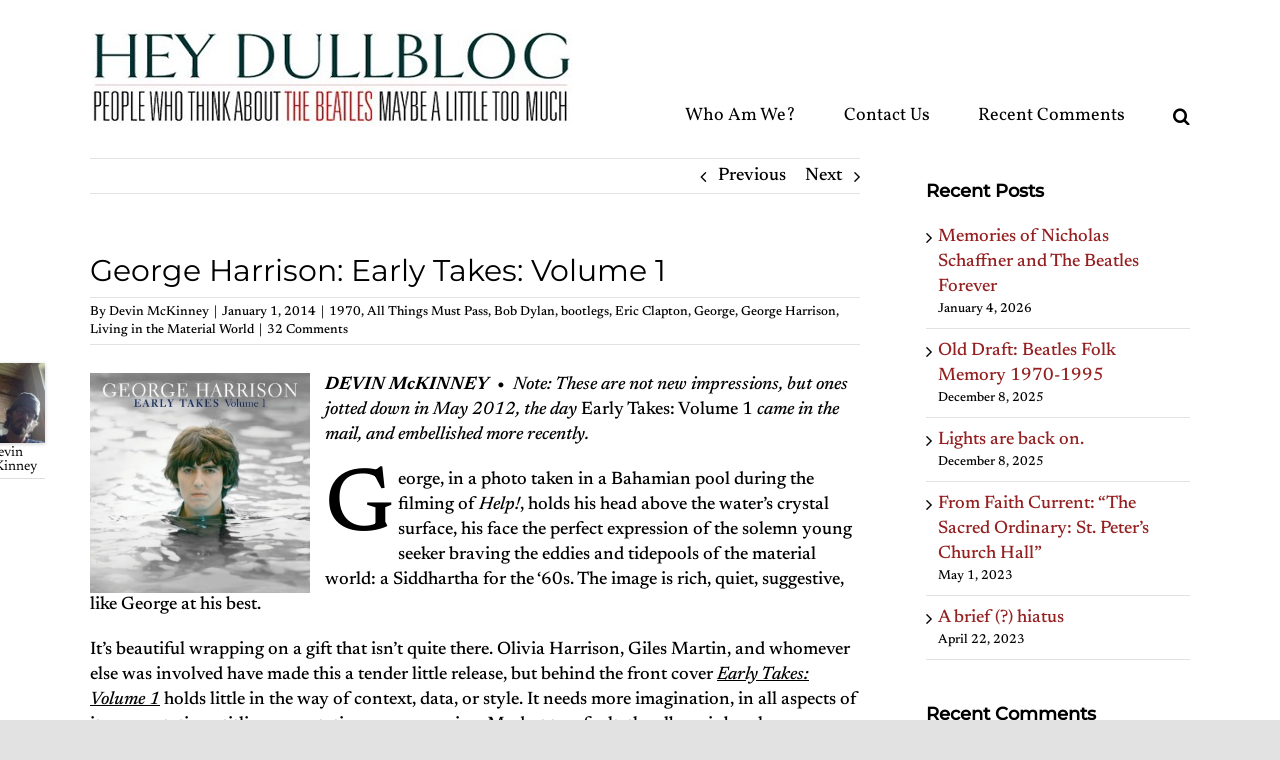

--- FILE ---
content_type: text/html; charset=UTF-8
request_url: https://www.heydullblog.com/bootlegs/george-harrison-early-takes-volume-1/
body_size: 44858
content:
<!DOCTYPE html>
<html class="avada-html-layout-wide avada-html-header-position-top" lang="en-US" prefix="og: http://ogp.me/ns# fb: http://ogp.me/ns/fb#">
<head>
	<meta http-equiv="X-UA-Compatible" content="IE=edge" />
	<meta http-equiv="Content-Type" content="text/html; charset=utf-8"/>
	<meta name="viewport" content="width=device-width, initial-scale=1" />
	<meta name='robots' content='index, follow, max-image-preview:large, max-snippet:-1, max-video-preview:-1' />

	<!-- This site is optimized with the Yoast SEO plugin v26.7 - https://yoast.com/wordpress/plugins/seo/ -->
	<title>George Harrison: Early Takes: Volume 1 - Hey Dullblog, the Beatles fan blog</title>
	<link rel="canonical" href="https://www.heydullblog.com/bootlegs/george-harrison-early-takes-volume-1/" />
	<meta name="twitter:label1" content="Written by" />
	<meta name="twitter:data1" content="Devin McKinney" />
	<meta name="twitter:label2" content="Est. reading time" />
	<meta name="twitter:data2" content="6 minutes" />
	<script type="application/ld+json" class="yoast-schema-graph">{"@context":"https://schema.org","@graph":[{"@type":"Article","@id":"https://www.heydullblog.com/bootlegs/george-harrison-early-takes-volume-1/#article","isPartOf":{"@id":"https://www.heydullblog.com/bootlegs/george-harrison-early-takes-volume-1/"},"author":{"name":"Devin McKinney","@id":"https://www.heydullblog.com/#/schema/person/4282d9f6545673883d65621437d3d68d"},"headline":"George Harrison: Early Takes: Volume 1","datePublished":"2014-01-01T17:50:57+00:00","dateModified":"2016-11-30T15:29:45+00:00","mainEntityOfPage":{"@id":"https://www.heydullblog.com/bootlegs/george-harrison-early-takes-volume-1/"},"wordCount":1190,"commentCount":32,"publisher":{"@id":"https://www.heydullblog.com/#organization"},"image":{"@id":"https://www.heydullblog.com/bootlegs/george-harrison-early-takes-volume-1/#primaryimage"},"thumbnailUrl":"https://www.heydullblog.com/wp-content/uploads/2014/01/Georgeharrison1970a.jpg","keywords":["All Things Must Pass","Bob Dylan","Eric Clapton"],"articleSection":["1970","All Things Must Pass","Bob Dylan","bootlegs","Eric Clapton","George","George Harrison","Living in the Material World"],"inLanguage":"en-US","potentialAction":[{"@type":"CommentAction","name":"Comment","target":["https://www.heydullblog.com/bootlegs/george-harrison-early-takes-volume-1/#respond"]}]},{"@type":"WebPage","@id":"https://www.heydullblog.com/bootlegs/george-harrison-early-takes-volume-1/","url":"https://www.heydullblog.com/bootlegs/george-harrison-early-takes-volume-1/","name":"George Harrison: Early Takes: Volume 1 - Hey Dullblog, the Beatles fan blog","isPartOf":{"@id":"https://www.heydullblog.com/#website"},"primaryImageOfPage":{"@id":"https://www.heydullblog.com/bootlegs/george-harrison-early-takes-volume-1/#primaryimage"},"image":{"@id":"https://www.heydullblog.com/bootlegs/george-harrison-early-takes-volume-1/#primaryimage"},"thumbnailUrl":"https://www.heydullblog.com/wp-content/uploads/2014/01/Georgeharrison1970a.jpg","datePublished":"2014-01-01T17:50:57+00:00","dateModified":"2016-11-30T15:29:45+00:00","breadcrumb":{"@id":"https://www.heydullblog.com/bootlegs/george-harrison-early-takes-volume-1/#breadcrumb"},"inLanguage":"en-US","potentialAction":[{"@type":"ReadAction","target":["https://www.heydullblog.com/bootlegs/george-harrison-early-takes-volume-1/"]}]},{"@type":"ImageObject","inLanguage":"en-US","@id":"https://www.heydullblog.com/bootlegs/george-harrison-early-takes-volume-1/#primaryimage","url":"https://www.heydullblog.com/wp-content/uploads/2014/01/Georgeharrison1970a.jpg","contentUrl":"https://www.heydullblog.com/wp-content/uploads/2014/01/Georgeharrison1970a.jpg","width":488,"height":486},{"@type":"BreadcrumbList","@id":"https://www.heydullblog.com/bootlegs/george-harrison-early-takes-volume-1/#breadcrumb","itemListElement":[{"@type":"ListItem","position":1,"name":"Home","item":"https://www.heydullblog.com/"},{"@type":"ListItem","position":2,"name":"George Harrison: Early Takes: Volume 1"}]},{"@type":"WebSite","@id":"https://www.heydullblog.com/#website","url":"https://www.heydullblog.com/","name":"Hey Dullblog, the Beatles fan blog","description":"People who think about The Beatles maybe a little too much","publisher":{"@id":"https://www.heydullblog.com/#organization"},"potentialAction":[{"@type":"SearchAction","target":{"@type":"EntryPoint","urlTemplate":"https://www.heydullblog.com/?s={search_term_string}"},"query-input":{"@type":"PropertyValueSpecification","valueRequired":true,"valueName":"search_term_string"}}],"inLanguage":"en-US"},{"@type":"Organization","@id":"https://www.heydullblog.com/#organization","name":"Hey Dullblog","url":"https://www.heydullblog.com/","logo":{"@type":"ImageObject","inLanguage":"en-US","@id":"https://www.heydullblog.com/#/schema/logo/image/","url":"https://www.heydullblog.com/wp-content/uploads/2019/05/Hey-Dullblog_banner.jpg","contentUrl":"https://www.heydullblog.com/wp-content/uploads/2019/05/Hey-Dullblog_banner.jpg","width":543,"height":268,"caption":"Hey Dullblog"},"image":{"@id":"https://www.heydullblog.com/#/schema/logo/image/"},"sameAs":["https://www.facebook.com/heydullblog/","https://x.com/HeyDullblog"]},{"@type":"Person","@id":"https://www.heydullblog.com/#/schema/person/4282d9f6545673883d65621437d3d68d","name":"Devin McKinney","image":{"@type":"ImageObject","inLanguage":"en-US","@id":"https://www.heydullblog.com/#/schema/person/image/","url":"https://secure.gravatar.com/avatar/7b552ec138ad0de8e50579184a1cf54d95a438d24d4cc6a6f8f3001584904b18?s=96&d=wp_user_avatar&r=g","contentUrl":"https://secure.gravatar.com/avatar/7b552ec138ad0de8e50579184a1cf54d95a438d24d4cc6a6f8f3001584904b18?s=96&d=wp_user_avatar&r=g","caption":"Devin McKinney"},"sameAs":["https://x.com/IAmHackamore"],"url":"https://www.heydullblog.com/author/devin-mckinney/"}]}</script>
	<!-- / Yoast SEO plugin. -->


<link rel='dns-prefetch' href='//www.heydullblog.com' />
<link rel="alternate" type="application/rss+xml" title="Hey Dullblog, the Beatles fan blog &raquo; Feed" href="https://www.heydullblog.com/feed/" />
<link rel="alternate" type="application/rss+xml" title="Hey Dullblog, the Beatles fan blog &raquo; Comments Feed" href="https://www.heydullblog.com/comments/feed/" />
		
		
		
		
		
		<link rel="alternate" type="application/rss+xml" title="Hey Dullblog, the Beatles fan blog &raquo; George Harrison: Early Takes: Volume 1 Comments Feed" href="https://www.heydullblog.com/bootlegs/george-harrison-early-takes-volume-1/feed/" />
<link rel="alternate" title="oEmbed (JSON)" type="application/json+oembed" href="https://www.heydullblog.com/wp-json/oembed/1.0/embed?url=https%3A%2F%2Fwww.heydullblog.com%2Fbootlegs%2Fgeorge-harrison-early-takes-volume-1%2F" />
<link rel="alternate" title="oEmbed (XML)" type="text/xml+oembed" href="https://www.heydullblog.com/wp-json/oembed/1.0/embed?url=https%3A%2F%2Fwww.heydullblog.com%2Fbootlegs%2Fgeorge-harrison-early-takes-volume-1%2F&#038;format=xml" />

		<meta property="og:title" content="George Harrison: Early Takes: Volume 1"/>
		<meta property="og:type" content="article"/>
		<meta property="og:url" content="https://www.heydullblog.com/bootlegs/george-harrison-early-takes-volume-1/"/>
		<meta property="og:site_name" content="Hey Dullblog, the Beatles fan blog"/>
		<meta property="og:description" content="DEVIN McKINNEY  •  Note: These are not new impressions, but ones jotted down in May 2012, the day Early Takes: Volume 1 came in the mail, and embellished more recently.

George, in a photo taken in a Bahamian pool during the filming of Help!, holds his head above"/>

									<meta property="og:image" content="https://www.heydullblog.com/wp-content/uploads/2014/01/Georgeharrison1970a.jpg"/>
									<!-- This site uses the Google Analytics by ExactMetrics plugin v8.11.1 - Using Analytics tracking - https://www.exactmetrics.com/ -->
							<script src="//www.googletagmanager.com/gtag/js?id=G-SYNJ3E1DXC"  data-cfasync="false" data-wpfc-render="false" type="text/javascript" async></script>
			<script data-cfasync="false" data-wpfc-render="false" type="text/javascript">
				var em_version = '8.11.1';
				var em_track_user = true;
				var em_no_track_reason = '';
								var ExactMetricsDefaultLocations = {"page_location":"https:\/\/www.heydullblog.com\/bootlegs\/george-harrison-early-takes-volume-1\/"};
								if ( typeof ExactMetricsPrivacyGuardFilter === 'function' ) {
					var ExactMetricsLocations = (typeof ExactMetricsExcludeQuery === 'object') ? ExactMetricsPrivacyGuardFilter( ExactMetricsExcludeQuery ) : ExactMetricsPrivacyGuardFilter( ExactMetricsDefaultLocations );
				} else {
					var ExactMetricsLocations = (typeof ExactMetricsExcludeQuery === 'object') ? ExactMetricsExcludeQuery : ExactMetricsDefaultLocations;
				}

								var disableStrs = [
										'ga-disable-G-SYNJ3E1DXC',
									];

				/* Function to detect opted out users */
				function __gtagTrackerIsOptedOut() {
					for (var index = 0; index < disableStrs.length; index++) {
						if (document.cookie.indexOf(disableStrs[index] + '=true') > -1) {
							return true;
						}
					}

					return false;
				}

				/* Disable tracking if the opt-out cookie exists. */
				if (__gtagTrackerIsOptedOut()) {
					for (var index = 0; index < disableStrs.length; index++) {
						window[disableStrs[index]] = true;
					}
				}

				/* Opt-out function */
				function __gtagTrackerOptout() {
					for (var index = 0; index < disableStrs.length; index++) {
						document.cookie = disableStrs[index] + '=true; expires=Thu, 31 Dec 2099 23:59:59 UTC; path=/';
						window[disableStrs[index]] = true;
					}
				}

				if ('undefined' === typeof gaOptout) {
					function gaOptout() {
						__gtagTrackerOptout();
					}
				}
								window.dataLayer = window.dataLayer || [];

				window.ExactMetricsDualTracker = {
					helpers: {},
					trackers: {},
				};
				if (em_track_user) {
					function __gtagDataLayer() {
						dataLayer.push(arguments);
					}

					function __gtagTracker(type, name, parameters) {
						if (!parameters) {
							parameters = {};
						}

						if (parameters.send_to) {
							__gtagDataLayer.apply(null, arguments);
							return;
						}

						if (type === 'event') {
														parameters.send_to = exactmetrics_frontend.v4_id;
							var hookName = name;
							if (typeof parameters['event_category'] !== 'undefined') {
								hookName = parameters['event_category'] + ':' + name;
							}

							if (typeof ExactMetricsDualTracker.trackers[hookName] !== 'undefined') {
								ExactMetricsDualTracker.trackers[hookName](parameters);
							} else {
								__gtagDataLayer('event', name, parameters);
							}
							
						} else {
							__gtagDataLayer.apply(null, arguments);
						}
					}

					__gtagTracker('js', new Date());
					__gtagTracker('set', {
						'developer_id.dNDMyYj': true,
											});
					if ( ExactMetricsLocations.page_location ) {
						__gtagTracker('set', ExactMetricsLocations);
					}
										__gtagTracker('config', 'G-SYNJ3E1DXC', {"forceSSL":"true"} );
										window.gtag = __gtagTracker;										(function () {
						/* https://developers.google.com/analytics/devguides/collection/analyticsjs/ */
						/* ga and __gaTracker compatibility shim. */
						var noopfn = function () {
							return null;
						};
						var newtracker = function () {
							return new Tracker();
						};
						var Tracker = function () {
							return null;
						};
						var p = Tracker.prototype;
						p.get = noopfn;
						p.set = noopfn;
						p.send = function () {
							var args = Array.prototype.slice.call(arguments);
							args.unshift('send');
							__gaTracker.apply(null, args);
						};
						var __gaTracker = function () {
							var len = arguments.length;
							if (len === 0) {
								return;
							}
							var f = arguments[len - 1];
							if (typeof f !== 'object' || f === null || typeof f.hitCallback !== 'function') {
								if ('send' === arguments[0]) {
									var hitConverted, hitObject = false, action;
									if ('event' === arguments[1]) {
										if ('undefined' !== typeof arguments[3]) {
											hitObject = {
												'eventAction': arguments[3],
												'eventCategory': arguments[2],
												'eventLabel': arguments[4],
												'value': arguments[5] ? arguments[5] : 1,
											}
										}
									}
									if ('pageview' === arguments[1]) {
										if ('undefined' !== typeof arguments[2]) {
											hitObject = {
												'eventAction': 'page_view',
												'page_path': arguments[2],
											}
										}
									}
									if (typeof arguments[2] === 'object') {
										hitObject = arguments[2];
									}
									if (typeof arguments[5] === 'object') {
										Object.assign(hitObject, arguments[5]);
									}
									if ('undefined' !== typeof arguments[1].hitType) {
										hitObject = arguments[1];
										if ('pageview' === hitObject.hitType) {
											hitObject.eventAction = 'page_view';
										}
									}
									if (hitObject) {
										action = 'timing' === arguments[1].hitType ? 'timing_complete' : hitObject.eventAction;
										hitConverted = mapArgs(hitObject);
										__gtagTracker('event', action, hitConverted);
									}
								}
								return;
							}

							function mapArgs(args) {
								var arg, hit = {};
								var gaMap = {
									'eventCategory': 'event_category',
									'eventAction': 'event_action',
									'eventLabel': 'event_label',
									'eventValue': 'event_value',
									'nonInteraction': 'non_interaction',
									'timingCategory': 'event_category',
									'timingVar': 'name',
									'timingValue': 'value',
									'timingLabel': 'event_label',
									'page': 'page_path',
									'location': 'page_location',
									'title': 'page_title',
									'referrer' : 'page_referrer',
								};
								for (arg in args) {
																		if (!(!args.hasOwnProperty(arg) || !gaMap.hasOwnProperty(arg))) {
										hit[gaMap[arg]] = args[arg];
									} else {
										hit[arg] = args[arg];
									}
								}
								return hit;
							}

							try {
								f.hitCallback();
							} catch (ex) {
							}
						};
						__gaTracker.create = newtracker;
						__gaTracker.getByName = newtracker;
						__gaTracker.getAll = function () {
							return [];
						};
						__gaTracker.remove = noopfn;
						__gaTracker.loaded = true;
						window['__gaTracker'] = __gaTracker;
					})();
									} else {
										console.log("");
					(function () {
						function __gtagTracker() {
							return null;
						}

						window['__gtagTracker'] = __gtagTracker;
						window['gtag'] = __gtagTracker;
					})();
									}
			</script>
							<!-- / Google Analytics by ExactMetrics -->
		<style id='wp-img-auto-sizes-contain-inline-css' type='text/css'>
img:is([sizes=auto i],[sizes^="auto," i]){contain-intrinsic-size:3000px 1500px}
/*# sourceURL=wp-img-auto-sizes-contain-inline-css */
</style>
<style id='wp-emoji-styles-inline-css' type='text/css'>

	img.wp-smiley, img.emoji {
		display: inline !important;
		border: none !important;
		box-shadow: none !important;
		height: 1em !important;
		width: 1em !important;
		margin: 0 0.07em !important;
		vertical-align: -0.1em !important;
		background: none !important;
		padding: 0 !important;
	}
/*# sourceURL=wp-emoji-styles-inline-css */
</style>
<style id='wp-block-library-inline-css' type='text/css'>
:root{--wp-block-synced-color:#7a00df;--wp-block-synced-color--rgb:122,0,223;--wp-bound-block-color:var(--wp-block-synced-color);--wp-editor-canvas-background:#ddd;--wp-admin-theme-color:#007cba;--wp-admin-theme-color--rgb:0,124,186;--wp-admin-theme-color-darker-10:#006ba1;--wp-admin-theme-color-darker-10--rgb:0,107,160.5;--wp-admin-theme-color-darker-20:#005a87;--wp-admin-theme-color-darker-20--rgb:0,90,135;--wp-admin-border-width-focus:2px}@media (min-resolution:192dpi){:root{--wp-admin-border-width-focus:1.5px}}.wp-element-button{cursor:pointer}:root .has-very-light-gray-background-color{background-color:#eee}:root .has-very-dark-gray-background-color{background-color:#313131}:root .has-very-light-gray-color{color:#eee}:root .has-very-dark-gray-color{color:#313131}:root .has-vivid-green-cyan-to-vivid-cyan-blue-gradient-background{background:linear-gradient(135deg,#00d084,#0693e3)}:root .has-purple-crush-gradient-background{background:linear-gradient(135deg,#34e2e4,#4721fb 50%,#ab1dfe)}:root .has-hazy-dawn-gradient-background{background:linear-gradient(135deg,#faaca8,#dad0ec)}:root .has-subdued-olive-gradient-background{background:linear-gradient(135deg,#fafae1,#67a671)}:root .has-atomic-cream-gradient-background{background:linear-gradient(135deg,#fdd79a,#004a59)}:root .has-nightshade-gradient-background{background:linear-gradient(135deg,#330968,#31cdcf)}:root .has-midnight-gradient-background{background:linear-gradient(135deg,#020381,#2874fc)}:root{--wp--preset--font-size--normal:16px;--wp--preset--font-size--huge:42px}.has-regular-font-size{font-size:1em}.has-larger-font-size{font-size:2.625em}.has-normal-font-size{font-size:var(--wp--preset--font-size--normal)}.has-huge-font-size{font-size:var(--wp--preset--font-size--huge)}.has-text-align-center{text-align:center}.has-text-align-left{text-align:left}.has-text-align-right{text-align:right}.has-fit-text{white-space:nowrap!important}#end-resizable-editor-section{display:none}.aligncenter{clear:both}.items-justified-left{justify-content:flex-start}.items-justified-center{justify-content:center}.items-justified-right{justify-content:flex-end}.items-justified-space-between{justify-content:space-between}.screen-reader-text{border:0;clip-path:inset(50%);height:1px;margin:-1px;overflow:hidden;padding:0;position:absolute;width:1px;word-wrap:normal!important}.screen-reader-text:focus{background-color:#ddd;clip-path:none;color:#444;display:block;font-size:1em;height:auto;left:5px;line-height:normal;padding:15px 23px 14px;text-decoration:none;top:5px;width:auto;z-index:100000}html :where(.has-border-color){border-style:solid}html :where([style*=border-top-color]){border-top-style:solid}html :where([style*=border-right-color]){border-right-style:solid}html :where([style*=border-bottom-color]){border-bottom-style:solid}html :where([style*=border-left-color]){border-left-style:solid}html :where([style*=border-width]){border-style:solid}html :where([style*=border-top-width]){border-top-style:solid}html :where([style*=border-right-width]){border-right-style:solid}html :where([style*=border-bottom-width]){border-bottom-style:solid}html :where([style*=border-left-width]){border-left-style:solid}html :where(img[class*=wp-image-]){height:auto;max-width:100%}:where(figure){margin:0 0 1em}html :where(.is-position-sticky){--wp-admin--admin-bar--position-offset:var(--wp-admin--admin-bar--height,0px)}@media screen and (max-width:600px){html :where(.is-position-sticky){--wp-admin--admin-bar--position-offset:0px}}

/*# sourceURL=wp-block-library-inline-css */
</style><style id='global-styles-inline-css' type='text/css'>
:root{--wp--preset--aspect-ratio--square: 1;--wp--preset--aspect-ratio--4-3: 4/3;--wp--preset--aspect-ratio--3-4: 3/4;--wp--preset--aspect-ratio--3-2: 3/2;--wp--preset--aspect-ratio--2-3: 2/3;--wp--preset--aspect-ratio--16-9: 16/9;--wp--preset--aspect-ratio--9-16: 9/16;--wp--preset--color--black: #000000;--wp--preset--color--cyan-bluish-gray: #abb8c3;--wp--preset--color--white: #ffffff;--wp--preset--color--pale-pink: #f78da7;--wp--preset--color--vivid-red: #cf2e2e;--wp--preset--color--luminous-vivid-orange: #ff6900;--wp--preset--color--luminous-vivid-amber: #fcb900;--wp--preset--color--light-green-cyan: #7bdcb5;--wp--preset--color--vivid-green-cyan: #00d084;--wp--preset--color--pale-cyan-blue: #8ed1fc;--wp--preset--color--vivid-cyan-blue: #0693e3;--wp--preset--color--vivid-purple: #9b51e0;--wp--preset--gradient--vivid-cyan-blue-to-vivid-purple: linear-gradient(135deg,rgb(6,147,227) 0%,rgb(155,81,224) 100%);--wp--preset--gradient--light-green-cyan-to-vivid-green-cyan: linear-gradient(135deg,rgb(122,220,180) 0%,rgb(0,208,130) 100%);--wp--preset--gradient--luminous-vivid-amber-to-luminous-vivid-orange: linear-gradient(135deg,rgb(252,185,0) 0%,rgb(255,105,0) 100%);--wp--preset--gradient--luminous-vivid-orange-to-vivid-red: linear-gradient(135deg,rgb(255,105,0) 0%,rgb(207,46,46) 100%);--wp--preset--gradient--very-light-gray-to-cyan-bluish-gray: linear-gradient(135deg,rgb(238,238,238) 0%,rgb(169,184,195) 100%);--wp--preset--gradient--cool-to-warm-spectrum: linear-gradient(135deg,rgb(74,234,220) 0%,rgb(151,120,209) 20%,rgb(207,42,186) 40%,rgb(238,44,130) 60%,rgb(251,105,98) 80%,rgb(254,248,76) 100%);--wp--preset--gradient--blush-light-purple: linear-gradient(135deg,rgb(255,206,236) 0%,rgb(152,150,240) 100%);--wp--preset--gradient--blush-bordeaux: linear-gradient(135deg,rgb(254,205,165) 0%,rgb(254,45,45) 50%,rgb(107,0,62) 100%);--wp--preset--gradient--luminous-dusk: linear-gradient(135deg,rgb(255,203,112) 0%,rgb(199,81,192) 50%,rgb(65,88,208) 100%);--wp--preset--gradient--pale-ocean: linear-gradient(135deg,rgb(255,245,203) 0%,rgb(182,227,212) 50%,rgb(51,167,181) 100%);--wp--preset--gradient--electric-grass: linear-gradient(135deg,rgb(202,248,128) 0%,rgb(113,206,126) 100%);--wp--preset--gradient--midnight: linear-gradient(135deg,rgb(2,3,129) 0%,rgb(40,116,252) 100%);--wp--preset--font-size--small: 13.5px;--wp--preset--font-size--medium: 20px;--wp--preset--font-size--large: 27px;--wp--preset--font-size--x-large: 42px;--wp--preset--font-size--normal: 18px;--wp--preset--font-size--xlarge: 36px;--wp--preset--font-size--huge: 54px;--wp--preset--spacing--20: 0.44rem;--wp--preset--spacing--30: 0.67rem;--wp--preset--spacing--40: 1rem;--wp--preset--spacing--50: 1.5rem;--wp--preset--spacing--60: 2.25rem;--wp--preset--spacing--70: 3.38rem;--wp--preset--spacing--80: 5.06rem;--wp--preset--shadow--natural: 6px 6px 9px rgba(0, 0, 0, 0.2);--wp--preset--shadow--deep: 12px 12px 50px rgba(0, 0, 0, 0.4);--wp--preset--shadow--sharp: 6px 6px 0px rgba(0, 0, 0, 0.2);--wp--preset--shadow--outlined: 6px 6px 0px -3px rgb(255, 255, 255), 6px 6px rgb(0, 0, 0);--wp--preset--shadow--crisp: 6px 6px 0px rgb(0, 0, 0);}:where(.is-layout-flex){gap: 0.5em;}:where(.is-layout-grid){gap: 0.5em;}body .is-layout-flex{display: flex;}.is-layout-flex{flex-wrap: wrap;align-items: center;}.is-layout-flex > :is(*, div){margin: 0;}body .is-layout-grid{display: grid;}.is-layout-grid > :is(*, div){margin: 0;}:where(.wp-block-columns.is-layout-flex){gap: 2em;}:where(.wp-block-columns.is-layout-grid){gap: 2em;}:where(.wp-block-post-template.is-layout-flex){gap: 1.25em;}:where(.wp-block-post-template.is-layout-grid){gap: 1.25em;}.has-black-color{color: var(--wp--preset--color--black) !important;}.has-cyan-bluish-gray-color{color: var(--wp--preset--color--cyan-bluish-gray) !important;}.has-white-color{color: var(--wp--preset--color--white) !important;}.has-pale-pink-color{color: var(--wp--preset--color--pale-pink) !important;}.has-vivid-red-color{color: var(--wp--preset--color--vivid-red) !important;}.has-luminous-vivid-orange-color{color: var(--wp--preset--color--luminous-vivid-orange) !important;}.has-luminous-vivid-amber-color{color: var(--wp--preset--color--luminous-vivid-amber) !important;}.has-light-green-cyan-color{color: var(--wp--preset--color--light-green-cyan) !important;}.has-vivid-green-cyan-color{color: var(--wp--preset--color--vivid-green-cyan) !important;}.has-pale-cyan-blue-color{color: var(--wp--preset--color--pale-cyan-blue) !important;}.has-vivid-cyan-blue-color{color: var(--wp--preset--color--vivid-cyan-blue) !important;}.has-vivid-purple-color{color: var(--wp--preset--color--vivid-purple) !important;}.has-black-background-color{background-color: var(--wp--preset--color--black) !important;}.has-cyan-bluish-gray-background-color{background-color: var(--wp--preset--color--cyan-bluish-gray) !important;}.has-white-background-color{background-color: var(--wp--preset--color--white) !important;}.has-pale-pink-background-color{background-color: var(--wp--preset--color--pale-pink) !important;}.has-vivid-red-background-color{background-color: var(--wp--preset--color--vivid-red) !important;}.has-luminous-vivid-orange-background-color{background-color: var(--wp--preset--color--luminous-vivid-orange) !important;}.has-luminous-vivid-amber-background-color{background-color: var(--wp--preset--color--luminous-vivid-amber) !important;}.has-light-green-cyan-background-color{background-color: var(--wp--preset--color--light-green-cyan) !important;}.has-vivid-green-cyan-background-color{background-color: var(--wp--preset--color--vivid-green-cyan) !important;}.has-pale-cyan-blue-background-color{background-color: var(--wp--preset--color--pale-cyan-blue) !important;}.has-vivid-cyan-blue-background-color{background-color: var(--wp--preset--color--vivid-cyan-blue) !important;}.has-vivid-purple-background-color{background-color: var(--wp--preset--color--vivid-purple) !important;}.has-black-border-color{border-color: var(--wp--preset--color--black) !important;}.has-cyan-bluish-gray-border-color{border-color: var(--wp--preset--color--cyan-bluish-gray) !important;}.has-white-border-color{border-color: var(--wp--preset--color--white) !important;}.has-pale-pink-border-color{border-color: var(--wp--preset--color--pale-pink) !important;}.has-vivid-red-border-color{border-color: var(--wp--preset--color--vivid-red) !important;}.has-luminous-vivid-orange-border-color{border-color: var(--wp--preset--color--luminous-vivid-orange) !important;}.has-luminous-vivid-amber-border-color{border-color: var(--wp--preset--color--luminous-vivid-amber) !important;}.has-light-green-cyan-border-color{border-color: var(--wp--preset--color--light-green-cyan) !important;}.has-vivid-green-cyan-border-color{border-color: var(--wp--preset--color--vivid-green-cyan) !important;}.has-pale-cyan-blue-border-color{border-color: var(--wp--preset--color--pale-cyan-blue) !important;}.has-vivid-cyan-blue-border-color{border-color: var(--wp--preset--color--vivid-cyan-blue) !important;}.has-vivid-purple-border-color{border-color: var(--wp--preset--color--vivid-purple) !important;}.has-vivid-cyan-blue-to-vivid-purple-gradient-background{background: var(--wp--preset--gradient--vivid-cyan-blue-to-vivid-purple) !important;}.has-light-green-cyan-to-vivid-green-cyan-gradient-background{background: var(--wp--preset--gradient--light-green-cyan-to-vivid-green-cyan) !important;}.has-luminous-vivid-amber-to-luminous-vivid-orange-gradient-background{background: var(--wp--preset--gradient--luminous-vivid-amber-to-luminous-vivid-orange) !important;}.has-luminous-vivid-orange-to-vivid-red-gradient-background{background: var(--wp--preset--gradient--luminous-vivid-orange-to-vivid-red) !important;}.has-very-light-gray-to-cyan-bluish-gray-gradient-background{background: var(--wp--preset--gradient--very-light-gray-to-cyan-bluish-gray) !important;}.has-cool-to-warm-spectrum-gradient-background{background: var(--wp--preset--gradient--cool-to-warm-spectrum) !important;}.has-blush-light-purple-gradient-background{background: var(--wp--preset--gradient--blush-light-purple) !important;}.has-blush-bordeaux-gradient-background{background: var(--wp--preset--gradient--blush-bordeaux) !important;}.has-luminous-dusk-gradient-background{background: var(--wp--preset--gradient--luminous-dusk) !important;}.has-pale-ocean-gradient-background{background: var(--wp--preset--gradient--pale-ocean) !important;}.has-electric-grass-gradient-background{background: var(--wp--preset--gradient--electric-grass) !important;}.has-midnight-gradient-background{background: var(--wp--preset--gradient--midnight) !important;}.has-small-font-size{font-size: var(--wp--preset--font-size--small) !important;}.has-medium-font-size{font-size: var(--wp--preset--font-size--medium) !important;}.has-large-font-size{font-size: var(--wp--preset--font-size--large) !important;}.has-x-large-font-size{font-size: var(--wp--preset--font-size--x-large) !important;}
/*# sourceURL=global-styles-inline-css */
</style>

<style id='classic-theme-styles-inline-css' type='text/css'>
/*! This file is auto-generated */
.wp-block-button__link{color:#fff;background-color:#32373c;border-radius:9999px;box-shadow:none;text-decoration:none;padding:calc(.667em + 2px) calc(1.333em + 2px);font-size:1.125em}.wp-block-file__button{background:#32373c;color:#fff;text-decoration:none}
/*# sourceURL=/wp-includes/css/classic-themes.min.css */
</style>
<link rel='stylesheet' id='better-recent-comments-css' href='https://www.heydullblog.com/wp-content/plugins/better-recent-comments/assets/css/better-recent-comments.min.css?ver=6.9' type='text/css' media='all' />
<link rel='stylesheet' id='ppress-frontend-css' href='https://www.heydullblog.com/wp-content/plugins/wp-user-avatar/assets/css/frontend.min.css?ver=4.16.8' type='text/css' media='all' />
<link rel='stylesheet' id='ppress-flatpickr-css' href='https://www.heydullblog.com/wp-content/plugins/wp-user-avatar/assets/flatpickr/flatpickr.min.css?ver=4.16.8' type='text/css' media='all' />
<link rel='stylesheet' id='ppress-select2-css' href='https://www.heydullblog.com/wp-content/plugins/wp-user-avatar/assets/select2/select2.min.css?ver=6.9' type='text/css' media='all' />
<link rel='stylesheet' id='yarpp-thumbnails-css' href='https://www.heydullblog.com/wp-content/plugins/yet-another-related-posts-plugin/style/styles_thumbnails.css?ver=5.30.11' type='text/css' media='all' />
<style id='yarpp-thumbnails-inline-css' type='text/css'>
.yarpp-thumbnails-horizontal .yarpp-thumbnail {width: 130px;height: 170px;margin: 5px;margin-left: 0px;}.yarpp-thumbnail > img, .yarpp-thumbnail-default {width: 120px;height: 120px;margin: 5px;}.yarpp-thumbnails-horizontal .yarpp-thumbnail-title {margin: 7px;margin-top: 0px;width: 120px;}.yarpp-thumbnail-default > img {min-height: 120px;min-width: 120px;}
/*# sourceURL=yarpp-thumbnails-inline-css */
</style>
<link rel='stylesheet' id='fusion-dynamic-css-css' href='https://www.heydullblog.com/wp-content/uploads/fusion-styles/a9376e5f807eda592e0983d6de5cc980.min.css?ver=3.3.1' type='text/css' media='all' />
<link rel='stylesheet' id='__EPYT__style-css' href='https://www.heydullblog.com/wp-content/plugins/youtube-embed-plus/styles/ytprefs.min.css?ver=14.2.4' type='text/css' media='all' />
<style id='__EPYT__style-inline-css' type='text/css'>

                .epyt-gallery-thumb {
                        width: 33.333%;
                }
                
/*# sourceURL=__EPYT__style-inline-css */
</style>
<script type="text/javascript" src="https://www.heydullblog.com/wp-content/plugins/google-analytics-dashboard-for-wp/assets/js/frontend-gtag.min.js?ver=8.11.1" id="exactmetrics-frontend-script-js" async="async" data-wp-strategy="async"></script>
<script data-cfasync="false" data-wpfc-render="false" type="text/javascript" id='exactmetrics-frontend-script-js-extra'>/* <![CDATA[ */
var exactmetrics_frontend = {"js_events_tracking":"true","download_extensions":"zip,mp3,mpeg,pdf,docx,pptx,xlsx,rar","inbound_paths":"[{\"path\":\"\\\/go\\\/\",\"label\":\"affiliate\"},{\"path\":\"\\\/recommend\\\/\",\"label\":\"affiliate\"}]","home_url":"https:\/\/www.heydullblog.com","hash_tracking":"false","v4_id":"G-SYNJ3E1DXC"};/* ]]> */
</script>
<script type="text/javascript" src="https://www.heydullblog.com/wp-includes/js/jquery/jquery.min.js?ver=3.7.1" id="jquery-core-js"></script>
<script type="text/javascript" src="https://www.heydullblog.com/wp-includes/js/jquery/jquery-migrate.min.js?ver=3.4.1" id="jquery-migrate-js"></script>
<script type="text/javascript" src="https://www.heydullblog.com/wp-content/plugins/fd-footnotes/fdfootnotes.js?ver=1.34" id="fdfootnote_script-js"></script>
<script type="text/javascript" src="https://www.heydullblog.com/wp-content/plugins/wp-user-avatar/assets/flatpickr/flatpickr.min.js?ver=4.16.8" id="ppress-flatpickr-js"></script>
<script type="text/javascript" src="https://www.heydullblog.com/wp-content/plugins/wp-user-avatar/assets/select2/select2.min.js?ver=4.16.8" id="ppress-select2-js"></script>
<script type="text/javascript" id="__ytprefs__-js-extra">
/* <![CDATA[ */
var _EPYT_ = {"ajaxurl":"https://www.heydullblog.com/wp-admin/admin-ajax.php","security":"23fbdc67b6","gallery_scrolloffset":"20","eppathtoscripts":"https://www.heydullblog.com/wp-content/plugins/youtube-embed-plus/scripts/","eppath":"https://www.heydullblog.com/wp-content/plugins/youtube-embed-plus/","epresponsiveselector":"[\"iframe.__youtube_prefs__\",\"iframe[src*='youtube.com']\",\"iframe[src*='youtube-nocookie.com']\",\"iframe[data-ep-src*='youtube.com']\",\"iframe[data-ep-src*='youtube-nocookie.com']\",\"iframe[data-ep-gallerysrc*='youtube.com']\"]","epdovol":"1","version":"14.2.4","evselector":"iframe.__youtube_prefs__[src], iframe[src*=\"youtube.com/embed/\"], iframe[src*=\"youtube-nocookie.com/embed/\"]","ajax_compat":"","maxres_facade":"eager","ytapi_load":"light","pause_others":"","stopMobileBuffer":"1","facade_mode":"","not_live_on_channel":""};
//# sourceURL=__ytprefs__-js-extra
/* ]]> */
</script>
<script type="text/javascript" defer src="https://www.heydullblog.com/wp-content/plugins/youtube-embed-plus/scripts/ytprefs.min.js?ver=14.2.4" id="__ytprefs__-js"></script>
<link rel="https://api.w.org/" href="https://www.heydullblog.com/wp-json/" /><link rel="alternate" title="JSON" type="application/json" href="https://www.heydullblog.com/wp-json/wp/v2/posts/2578" /><link rel="EditURI" type="application/rsd+xml" title="RSD" href="https://www.heydullblog.com/xmlrpc.php?rsd" />
<meta name="generator" content="WordPress 6.9" />
<link rel='shortlink' href='https://www.heydullblog.com/?p=2578' />
<style type="text/css">
			.wpsdc-drop-cap {
				float : left;				
				padding : 0.25em 0.05em 0.25em 0;				
				font-size : 5em;
				line-height : 0.4em;}
		</style>
<!-- StarBox - the Author Box for Humans 3.5.4, visit: https://wordpress.org/plugins/starbox/ -->
<meta property="article:author" content="https://facebook.com/devin.mckinney.9" />
<!-- /StarBox - the Author Box for Humans -->

<link rel='stylesheet' id='caeedc7a7e-css' href='https://www.heydullblog.com/wp-content/plugins/starbox/themes/topstar/css/frontend.min.css?ver=3.5.4' type='text/css' media='all' />
<script type="text/javascript" src="https://www.heydullblog.com/wp-content/plugins/starbox/themes/topstar/js/frontend.min.js?ver=3.5.4" id="4c4675c836-js"></script>
<link rel='stylesheet' id='dd013cdc25-css' href='https://www.heydullblog.com/wp-content/plugins/starbox/themes/admin/css/hidedefault.min.css?ver=3.5.4' type='text/css' media='all' />
<style type="text/css" id="css-fb-visibility">@media screen and (max-width: 640px){body:not(.fusion-builder-ui-wireframe) .fusion-no-small-visibility{display:none !important;}body:not(.fusion-builder-ui-wireframe) .sm-text-align-center{text-align:center !important;}body:not(.fusion-builder-ui-wireframe) .sm-text-align-left{text-align:left !important;}body:not(.fusion-builder-ui-wireframe) .sm-text-align-right{text-align:right !important;}body:not(.fusion-builder-ui-wireframe) .sm-mx-auto{margin-left:auto !important;margin-right:auto !important;}body:not(.fusion-builder-ui-wireframe) .sm-ml-auto{margin-left:auto !important;}body:not(.fusion-builder-ui-wireframe) .sm-mr-auto{margin-right:auto !important;}body:not(.fusion-builder-ui-wireframe) .fusion-absolute-position-small{position:absolute;top:auto;width:100%;}}@media screen and (min-width: 641px) and (max-width: 1024px){body:not(.fusion-builder-ui-wireframe) .fusion-no-medium-visibility{display:none !important;}body:not(.fusion-builder-ui-wireframe) .md-text-align-center{text-align:center !important;}body:not(.fusion-builder-ui-wireframe) .md-text-align-left{text-align:left !important;}body:not(.fusion-builder-ui-wireframe) .md-text-align-right{text-align:right !important;}body:not(.fusion-builder-ui-wireframe) .md-mx-auto{margin-left:auto !important;margin-right:auto !important;}body:not(.fusion-builder-ui-wireframe) .md-ml-auto{margin-left:auto !important;}body:not(.fusion-builder-ui-wireframe) .md-mr-auto{margin-right:auto !important;}body:not(.fusion-builder-ui-wireframe) .fusion-absolute-position-medium{position:absolute;top:auto;width:100%;}}@media screen and (min-width: 1025px){body:not(.fusion-builder-ui-wireframe) .fusion-no-large-visibility{display:none !important;}body:not(.fusion-builder-ui-wireframe) .lg-text-align-center{text-align:center !important;}body:not(.fusion-builder-ui-wireframe) .lg-text-align-left{text-align:left !important;}body:not(.fusion-builder-ui-wireframe) .lg-text-align-right{text-align:right !important;}body:not(.fusion-builder-ui-wireframe) .lg-mx-auto{margin-left:auto !important;margin-right:auto !important;}body:not(.fusion-builder-ui-wireframe) .lg-ml-auto{margin-left:auto !important;}body:not(.fusion-builder-ui-wireframe) .lg-mr-auto{margin-right:auto !important;}body:not(.fusion-builder-ui-wireframe) .fusion-absolute-position-large{position:absolute;top:auto;width:100%;}}</style>		<script type="text/javascript">
			var doc = document.documentElement;
			doc.setAttribute( 'data-useragent', navigator.userAgent );
		</script>
		
	<link rel='stylesheet' id='yarppRelatedCss-css' href='https://www.heydullblog.com/wp-content/plugins/yet-another-related-posts-plugin/style/related.css?ver=5.30.11' type='text/css' media='all' />
</head>

<body class="wp-singular post-template-default single single-post postid-2578 single-format-standard wp-theme-Avada wp-child-theme-Avada-Child-Theme fusion-image-hovers fusion-pagination-sizing fusion-button_size-large fusion-button_type-flat fusion-button_span-no avada-image-rollover-circle-yes avada-image-rollover-no fusion-body ltr no-tablet-sticky-header no-mobile-sticky-header no-mobile-slidingbar no-mobile-totop avada-has-rev-slider-styles fusion-disable-outline fusion-sub-menu-fade mobile-logo-pos-left layout-wide-mode avada-has-boxed-modal-shadow- layout-scroll-offset-full avada-has-zero-margin-offset-top has-sidebar fusion-top-header menu-text-align-center mobile-menu-design-classic fusion-show-pagination-text fusion-header-layout-v1 avada-responsive avada-footer-fx-none avada-menu-highlight-style-bottombar fusion-search-form-clean fusion-main-menu-search-overlay fusion-avatar-circle avada-dropdown-styles avada-blog-layout-grid avada-blog-archive-layout-grid avada-header-shadow-no avada-menu-icon-position-left avada-has-megamenu-shadow avada-has-mobile-menu-search avada-has-main-nav-search-icon avada-has-breadcrumb-mobile-hidden avada-has-titlebar-hide avada-header-border-color-full-transparent avada-has-pagination-width_height avada-flyout-menu-direction-fade avada-ec-views-v1" >
		<a class="skip-link screen-reader-text" href="#content">Skip to content</a>

	<div id="boxed-wrapper">
		<div class="fusion-sides-frame"></div>
		<div id="wrapper" class="fusion-wrapper">
			<div id="home" style="position:relative;top:-1px;"></div>
			
				
			<header class="fusion-header-wrapper">
				<div class="fusion-header-v1 fusion-logo-alignment fusion-logo-left fusion-sticky-menu- fusion-sticky-logo- fusion-mobile-logo-  fusion-mobile-menu-design-classic">
					<div class="fusion-header-sticky-height"></div>
<div class="fusion-header">
	<div class="fusion-row">
					<div class="fusion-logo" data-margin-top="31px" data-margin-bottom="31px" data-margin-left="0px" data-margin-right="0px">
			<a class="fusion-logo-link"  href="https://www.heydullblog.com/" >

						<!-- standard logo -->
			<img src="https://www.heydullblog.com/wp-content/uploads/2013/07/Hey-Dullblog_banner_nopix.jpg" srcset="https://www.heydullblog.com/wp-content/uploads/2013/07/Hey-Dullblog_banner_nopix.jpg 1x" width="483" height="96" alt="Hey Dullblog, the Beatles fan blog Logo" data-retina_logo_url="" class="fusion-standard-logo" />

			
					</a>
		</div>		<nav class="fusion-main-menu" aria-label="Main Menu"><div class="fusion-overlay-search">		<form role="search" class="searchform fusion-search-form  fusion-search-form-clean" method="get" action="https://www.heydullblog.com/">
			<div class="fusion-search-form-content">

				
				<div class="fusion-search-field search-field">
					<label><span class="screen-reader-text">Search for:</span>
													<input type="search" value="" name="s" class="s" placeholder="Search..." required aria-required="true" aria-label="Search..."/>
											</label>
				</div>
				<div class="fusion-search-button search-button">
					<input type="submit" class="fusion-search-submit searchsubmit" aria-label="Search" value="&#xf002;" />
									</div>

				
			</div>


			
		</form>
		<div class="fusion-search-spacer"></div><a href="#" role="button" aria-label="Close Search" class="fusion-close-search"></a></div><ul id="menu-short-menu" class="fusion-menu"><li  id="menu-item-924"  class="menu-item menu-item-type-post_type menu-item-object-page menu-item-924"  data-item-id="924"><a  href="https://www.heydullblog.com/who-am-we/" class="fusion-bottombar-highlight"><span class="menu-text">Who Am We?</span></a></li><li  id="menu-item-1006"  class="menu-item menu-item-type-post_type menu-item-object-page menu-item-1006"  data-item-id="1006"><a  href="https://www.heydullblog.com/contactsubmit/" class="fusion-bottombar-highlight"><span class="menu-text">Contact Us</span></a></li><li  id="menu-item-930"  class="menu-item menu-item-type-post_type menu-item-object-page menu-item-930"  data-item-id="930"><a  href="https://www.heydullblog.com/recent-comments/" class="fusion-bottombar-highlight"><span class="menu-text">Recent Comments</span></a></li><li class="fusion-custom-menu-item fusion-main-menu-search fusion-search-overlay"><a class="fusion-main-menu-icon" href="#" aria-label="Search" data-title="Search" title="Search" role="button" aria-expanded="false"></a></li></ul></nav>
<nav class="fusion-mobile-nav-holder fusion-mobile-menu-text-align-left" aria-label="Main Menu Mobile"></nav>

		
<div class="fusion-clearfix"></div>
<div class="fusion-mobile-menu-search">
			<form role="search" class="searchform fusion-search-form  fusion-search-form-clean" method="get" action="https://www.heydullblog.com/">
			<div class="fusion-search-form-content">

				
				<div class="fusion-search-field search-field">
					<label><span class="screen-reader-text">Search for:</span>
													<input type="search" value="" name="s" class="s" placeholder="Search..." required aria-required="true" aria-label="Search..."/>
											</label>
				</div>
				<div class="fusion-search-button search-button">
					<input type="submit" class="fusion-search-submit searchsubmit" aria-label="Search" value="&#xf002;" />
									</div>

				
			</div>


			
		</form>
		</div>
			</div>
</div>
				</div>
				<div class="fusion-clearfix"></div>
			</header>
							
				
		<div id="sliders-container">
					</div>
				
				
			
			
						<main id="main" class="clearfix ">
				<div class="fusion-row" style="">

<section id="content" style="float: left;">
			<div class="single-navigation clearfix">
			<a href="https://www.heydullblog.com/george-harrison/george-harrison-ringo-starr/" rel="prev">Previous</a>			<a href="https://www.heydullblog.com/1960s/1968/ringo-starr-movies-1/" rel="next">Next</a>		</div>
	
					<article id="post-2578" class="post post-2578 type-post status-publish format-standard has-post-thumbnail hentry category-190 category-all-things-must-pass category-bob-dylan category-bootlegs category-eric-clapton category-george category-george-harrison category-living-in-the-material-world tag-all-things-must-pass tag-bob-dylan tag-eric-clapton">
						
				
												<div class="fusion-post-title-meta-wrap">
												<h1 class="entry-title fusion-post-title">George Harrison: Early Takes: Volume 1</h1>									<div class="fusion-meta-info"><div class="fusion-meta-info-wrapper">By <span class="vcard"><span class="fn"><a href="https://www.heydullblog.com/author/devin-mckinney/" title="Posts by Devin McKinney" rel="author">Devin McKinney</a></span></span><span class="fusion-inline-sep">|</span><span class="updated rich-snippet-hidden">2016-11-30T07:29:45-08:00</span><span>January 1, 2014</span><span class="fusion-inline-sep">|</span><a href="https://www.heydullblog.com/category/1970s/1970/" rel="category tag">1970</a>, <a href="https://www.heydullblog.com/category/all-things-must-pass/" rel="category tag">All Things Must Pass</a>, <a href="https://www.heydullblog.com/category/bob-dylan/" rel="category tag">Bob Dylan</a>, <a href="https://www.heydullblog.com/category/bootlegs/" rel="category tag">bootlegs</a>, <a href="https://www.heydullblog.com/category/eric-clapton/" rel="category tag">Eric Clapton</a>, <a href="https://www.heydullblog.com/category/george/" rel="category tag">George</a>, <a href="https://www.heydullblog.com/category/george-harrison/" rel="category tag">George Harrison</a>, <a href="https://www.heydullblog.com/category/living-in-the-material-world/" rel="category tag">Living in the Material World</a><span class="fusion-inline-sep">|</span><span class="fusion-comments"><a href="https://www.heydullblog.com/bootlegs/george-harrison-early-takes-volume-1/#comments">32 Comments</a></span></div></div>					</div>
										<div class="post-content">
				
                         <div class="abh_box abh_box_up abh_box_topstar"><ul class="abh_tabs"> <li class="abh_about abh_active"><a href="#abh_about">Author</a></li> <li class="abh_posts"><a href="#abh_posts">Recent Posts</a></li></ul><div class="abh_tab_content"><section class="vcard author abh_about_tab abh_tab" itemscope itemprop="author" itemtype="https://schema.org/Person" style="display:block"><div class="abh_image" itemscope itemtype="https://schema.org/ImageObject"><a href = "https://www.heydullblog.com/author/devin-mckinney/" class="url" title = "Devin McKinney" > <img decoding="async" src="https://www.heydullblog.com/wp-content/uploads/gravatar/devin-square.jpeg" class="photo" width="250" alt="Devin McKinney" /></a > </div><div class="abh_social"> <div style="clear: both; font-size:12px; font-weight:normal; width: 85px; margin: 0 0 2px auto; line-height: 20px;">Follow</div><a itemprop="sameAs" href="https://facebook.com/devin.mckinney.9" title="Facebook" class="abh_facebook" target="_blank" rel="nofollow"></a><a itemprop="sameAs" href="https://twitter.com/IAmHackamore" title="Twitter" class="abh_twitter" target="_blank" rel="nofollow"></a></div><div class="abh_text"><div class="abh_name fn name" itemprop="name" style="font-size:14px !important;"><a href="https://www.heydullblog.com/author/devin-mckinney/" class="url">Devin McKinney</a></div><div class="abh_job" style="font-size:12px !important;"></div><div class="description note abh_description" itemprop="description" style="font-size:12px !important;"></div></div> </section><section class="abh_posts_tab abh_tab" ><div class="abh_image"><a href="https://www.heydullblog.com/author/devin-mckinney/" class="url" title="Devin McKinney"><img decoding="async" src="https://www.heydullblog.com/wp-content/uploads/gravatar/devin-square.jpeg" class="photo" width="250" alt="Devin McKinney" /></a></div><div class="abh_social"> <div style="clear: both; font-size:12px; font-weight:normal; width: 85px; margin: 0 0 2px auto; line-height: 20px;">Follow</div><ahref="https://facebook.com/devin.mckinney.9" title="Facebook" class="abh_facebook" target="_blank" rel="nofollow"></a><ahref="https://twitter.com/IAmHackamore" title="Twitter" class="abh_twitter" target="_blank" rel="nofollow"></a></div><div class="abh_text"><div class="abh_name" style="font-size:14px !important;">Latest posts by Devin McKinney <span class="abh_allposts">(<a href="https://www.heydullblog.com/author/devin-mckinney/">see all</a>)</span></div><div class="abh_description note" ><ul>				<li style="font-size:12px !important;" >					<a href="https://www.heydullblog.com/uncategorized/john-lennon-thinks-donald-trump/">What John Lennon Thinks of Donald Trump</a><span> - November 14, 2016</span>				</li>				<li style="font-size:12px !important;" >					<a href="https://www.heydullblog.com/books/paul-is-dead/">The Meaning of Fun: The Paul is Dead Rumor</a><span> - February 3, 2016</span>				</li>				<li style="font-size:12px !important;" >					<a href="https://www.heydullblog.com/1960s/1966/beatles-streep-shea-shocker-its-not-her/">BEATLES-STREEP-SHEA SHOCKER: IT’S NOT HER!!!!</a><span> - August 13, 2015</span>				</li></ul></div></div> </section></div> </div><p><i><a href="https://www.heydullblog.com/wp-content/uploads/2014/01/71E2+mW7wlL._SL1500_.jpg"><img decoding="async" class="alignleft wp-image-2580" src="https://www.heydullblog.com/wp-content/uploads/2014/01/71E2+mW7wlL._SL1500_-300x300.jpg" alt="71E2+mW7wlL._SL1500_" width="220" height="220" srcset="https://www.heydullblog.com/wp-content/uploads/2014/01/71E2+mW7wlL._SL1500_-120x120.jpg 120w, https://www.heydullblog.com/wp-content/uploads/2014/01/71E2+mW7wlL._SL1500_-150x150.jpg 150w, https://www.heydullblog.com/wp-content/uploads/2014/01/71E2+mW7wlL._SL1500_-299x299.jpg 299w, https://www.heydullblog.com/wp-content/uploads/2014/01/71E2+mW7wlL._SL1500_-300x300.jpg 300w, https://www.heydullblog.com/wp-content/uploads/2014/01/71E2+mW7wlL._SL1500_-1024x1024.jpg 1024w, https://www.heydullblog.com/wp-content/uploads/2014/01/71E2+mW7wlL._SL1500_.jpg 1500w" sizes="(max-width: 220px) 100vw, 220px" /></a><b><i>DEVIN McKINNEY</i>  •  </b>Note: These are not new impressions, but ones jotted down in May 2012, the day </i>Early Takes: Volume 1<i> came in the mail, and embellished more recently.</i></p>
<p><span class="wpsdc-drop-cap">G</span>eorge, in a photo taken in a Bahamian pool during the filming of <i>Help!</i>, holds his head above the water’s crystal surface, his face the perfect expression of the solemn young seeker braving the eddies and tidepools of the material world: a Siddhartha for the ‘60s. The image is rich, quiet, suggestive, like George at his best.</p>
<p>It’s beautiful wrapping on a gift that isn’t quite there. Olivia Harrison, Giles Martin, and whomever else was involved have made this a tender little release, but behind the front cover <i><a href="http://en.wikipedia.org/wiki/Early_Takes:_Volume_1" target="_blank">Early Takes: Volume 1</a> </i>holds little in the way of context, data, or style. It needs more imagination, in all aspects of its presentation—titling, annotation, programming. Modest to a fault, the album is barely over a half-hour long, with a number of songs which, due to their tentative, exploratory nature, do not resolve in worked-out endings but simply stumble to stopping points before dissolving behind giggles and talk. There’s no sense that the selections have been sequenced in a particular order for ebb and flow, startling starts or dramatic culminations. Granted, it’s a collection of demos, sketches, and, indeed, “early takes”; but those who assembled it were hardly obliged to make the album sound like an early take of <i>itself</i>.</p>
<p>It’s to my surprise, I will say, that few of the tracks are among those which have been commonly available on bootlegs for well over a decade—chiefly, but not only, <a href="http://www.bootlegzone.com/album.php?name=str001" target="_blank"><i>Beware of ABKCO!</i></a> and <a href="http://www.bootlegzone.com/album.php?name=648137" target="_blank"><i>Songs for Patti</i></a>, both released in 1994 on the Strawberry label. Nor are most of these tracks found even on the five-disc <i><a href="http://www.bootlegzone.com/album.php?name=ss-094&amp;section=4" target="_blank">The Art of Dying</a>: The Complete </i>All Things Must Pass <i>Demos, Sessions and Remixes</i>. But astonishingly for a collection devoted to a man who spent so much of his life in the proud community of session players, the liner offers no information on accompanying musicians or recording dates. That’s all given, no doubt, with the deluxe DVD, but it’s a real skimp not to provide it here: I paid my $12—give me the names.</p>
<p>Track by track:</p>
<p>1. “My Sweet Lord.” Previously unheard by me, this is listed as a demo, though an engineer slates it “Take 1,” and George’s ill-tuned acoustic guitar is accompanied by drums, presumably Ringo’s, and bass, presumably Klaus Voormann’s. The run-through is ragged, sketchy, the merest shadow of the resultant glory.</p>
<p>2. “Run of the Mill (Demo).” Again slated as Take 1. George solos on acoustic. This is the same demo that’s found on <i>ABKCO!</i> and <i>Patti</i>.</p>
<p>3. “I’d Have You Any Time [<em>sic</em>] (Early Take).” Such a gorgeous song. This full-band version of the Harrison-Dylan composition, very similar to the released take, features some bum notes from Clapton, but it has a charging, forceful quality on the refrain that the LP version lacks. Includes a count-in, for what it’s worth. (A lot: I love count-ins.)</p>
<p>4. “Mama You’ve Been on My Mind (Demo).” Another previously unheard outtake. George’s execution of one of Bob Dylan’s most affecting early ballads is expectedly sweet, with some haunting instrument (what instrument?) tootling in the background. Sounding quite finished for a demo, it could have been released commercially—though clearly it would have violated the Wagnerian gestalt of <i>All Things Must Pass</i>.</p>
<p>5. “Let it Be Me (Demo).” Another pretty, unbootlegged cover version, this time of the Everlys, with some trademark Harrison guitar flourishes. (Who is the harmony vocalist? George O’Hara Smith? Drat the lack of info!) This too sounds well beyond the demo stage. Note that Dylan included a terrible version of the same song on his <i>Self-Portrait </i>album, released back at the beginning of 1970.</p>
<div id="attachment_2581" style="width: 182px" class="wp-caption alignleft"><a href="https://www.heydullblog.com/wp-content/uploads/2014/01/a4161e42.jpg"><img decoding="async" aria-describedby="caption-attachment-2581" class=" wp-image-2581 " src="https://www.heydullblog.com/wp-content/uploads/2014/01/a4161e42-228x300.jpg" alt="a4161e42" width="172" height="227" srcset="https://www.heydullblog.com/wp-content/uploads/2014/01/a4161e42-228x300.jpg 228w, https://www.heydullblog.com/wp-content/uploads/2014/01/a4161e42-780x1024.jpg 780w, https://www.heydullblog.com/wp-content/uploads/2014/01/a4161e42.jpg 975w" sizes="(max-width: 172px) 100vw, 172px" /></a><p id="caption-attachment-2581" class="wp-caption-text"><em>Hari and Zimmy, Concert for Bangladesh, August 1, 1971.</em></p></div>
<p>6. “Woman Don’t You Cry for Me (Early Take).” The Dylan theme continues; clearly George, unlike John, believes in Zimmerman. This is a 1963-reminiscent folkie thing whose chief pleasures are a nice acrobatic vocal and some tricky folk guitar—we don’t often hear George working out on acoustic this way. Someone pops a Jew’s harp to the rear. (<i>Who?!?</i>)</p>
<p>7. “Awaiting on You All (Early Take).” A small-band fuzz-funk version of the enjoyably bombastic, traffic-jam album version. [Mis]announced by George as “Awaiting <i>for </i>You All.” Previously unheard.</p>
<p>8. “Behind That Locked Door (Demo).” George flies solo, until a steel guitar (Pete Drake?) unexpectedly steals in for a lovely liquid interlude, to lift yet another of these “early takes” past demo status. Refreshing, and quite lovely in its simplicity; might be superior to the album version. Previously unheard.</p>
<p>9. “All Things Must Pass (Demo).” Acoustic guitar, bass, drums, and a little dull. Lacking the focused, fixated quality of the one-man, one-guitar <i>Anthology 3</i> demo, it stutters to a premature close.</p>
<p>10. “The Light That Lighted the World (Demo).” Prettily done, but a weak closer. The only song to come from <i>Living in the Material World</i>, and probably meant as a teaser-pointer to <i>Volume 2</i>.</p>
<p>In all, <i>Early Takes: Volume 1 </i>is a fine collection that rates with the better <i>All Things</i>-era bootlegs. The preponderance of unbooted material lends it value and novelty, but the complete presentation, as noted, is lacking in almost every department. From a bootlegger, such deficiencies would be excusable; from intimates and insiders with unfettered access to the Harrison vaults, they are unaccountable.</p>
<p>Perhaps this is a kind of placeholder release, designed, in the fashion of operating systems or refrigerators, to be superseded somewhere down the line—perhaps by a time-spanning, multi-volume outtakes collection loaded with the meat and potatoes of information and the garnish of graphic design. But if that’s the plan, it’s a foolish one. Each segment of a staggered release ought to wear its own colors, have its own personality, be a satisfying immersion in its own piece of time. Each of the <i>Beatles Anthology</i> CD installments was awesome on its own, while still fitting into a clear overall design. Bob Dylan’s <i>Bootleg Series</i>—whose <a href="http://consequenceofsound.net/2013/08/album-review-bob-dylan-the-bootleg-series-vol-10-another-self-portrait-1969-1971/" target="_blank"><i>Vol. 10: Another Self Portrait (1969–1971)</i></a>, released last August, included a number of Dylan-Harrison collaborations from the <i>Early Takes </i>era—is a model of how such releases should be done; yet another is Neil Young’s mammoth ongoing <a href="http://www.neilyoungarchives.com/" target="_blank"><i>Archives </i></a>series.</p>
<p>But on second thought, forget the “placeholder” theory. I think the more likely, and even more perplexing, explanation is that no one in the Harrison orbit saw <i>Early Takes: Volume 1</i> as a particularly important release—that it was felt to be, at best, an appendage to the <i>Living in the Material World </i>documentary, with cultural muscle for both coming courtesy of Martin Scorsese and HBO, more than George himself. But the man and his songs deserved better than this near-nonentity of a collection, which is, after all—aside from the bonus track-rich thirtieth-anniversary edition of <i>All Things Must Pass—</i>the first official issue of unheard Harrison material.</p>
<p><em>Postscript: Which, as of January 1, 2014, it remains. Where’s </em>Volume 2<em>? <a href="https://www.google.com/#q=george+harrison+early+takes+volume+2" target="_blank">Google</a> is so far mum on the subject.</em></p>
<div class='yarpp yarpp-related yarpp-related-website yarpp-template-thumbnails'>
<!-- YARPP Thumbnails -->
<h3>Related posts:</h3>
<div class="yarpp-thumbnails-horizontal">
<a class='yarpp-thumbnail' rel='norewrite' href='https://www.heydullblog.com/george-harrison/george-harrison-ringo-starr/' title='George and Ringo, the forgotten Beatles: A preamble and provocation for 2014'>
<img width="120" height="120" src="https://www.heydullblog.com/wp-content/uploads/2013/12/George-and-Ringo-the-beatles-17323851-411-497-120x120.jpg" class="attachment-yarpp-thumbnail size-yarpp-thumbnail wp-post-image" alt="" data-pin-nopin="true" srcset="https://www.heydullblog.com/wp-content/uploads/2013/12/George-and-Ringo-the-beatles-17323851-411-497-120x120.jpg 120w, https://www.heydullblog.com/wp-content/uploads/2013/12/George-and-Ringo-the-beatles-17323851-411-497-150x150.jpg 150w" sizes="(max-width: 120px) 100vw, 120px" /><span class="yarpp-thumbnail-title">George and Ringo, the forgotten Beatles: A preamble and provocation for 2014</span></a>
<a class='yarpp-thumbnail' rel='norewrite' href='https://www.heydullblog.com/george-harrison/george-harrison-joke-onion/' title='George Harrison joke in The Onion'>
<img width="120" height="120" src="https://www.heydullblog.com/wp-content/uploads/2013/09/george-harrison-joke-onion-120x120.jpg" class="attachment-yarpp-thumbnail size-yarpp-thumbnail wp-post-image" alt="" data-pin-nopin="true" srcset="https://www.heydullblog.com/wp-content/uploads/2013/09/george-harrison-joke-onion-120x120.jpg 120w, https://www.heydullblog.com/wp-content/uploads/2013/09/george-harrison-joke-onion-150x150.jpg 150w" sizes="(max-width: 120px) 100vw, 120px" /><span class="yarpp-thumbnail-title">George Harrison joke in The Onion</span></a>
<a class='yarpp-thumbnail' rel='norewrite' href='https://www.heydullblog.com/1960s/1968/experiment-two-words/' title='Experiment: Two Words'>
<img width="96" height="120" src="https://www.heydullblog.com/wp-content/uploads/2013/07/1465716-george_harrison_album.jpg" class="attachment-yarpp-thumbnail size-yarpp-thumbnail wp-post-image" alt="George Harrison in 1968" data-pin-nopin="true" srcset="https://www.heydullblog.com/wp-content/uploads/2013/07/1465716-george_harrison_album-210x262.jpg 210w, https://www.heydullblog.com/wp-content/uploads/2013/07/1465716-george_harrison_album-239x300.jpg 239w, https://www.heydullblog.com/wp-content/uploads/2013/07/1465716-george_harrison_album.jpg 325w" sizes="(max-width: 96px) 100vw, 96px" /><span class="yarpp-thumbnail-title">Experiment: Two Words</span></a>
<a class='yarpp-thumbnail' rel='norewrite' href='https://www.heydullblog.com/george-harrison/treasure-trove-of-harrisongs/' title='&quot;Treasure trove&quot; of Harrisongs?'>
<img width="120" height="90" src="https://www.heydullblog.com/wp-content/uploads/2013/07/p541.jpg" class="attachment-yarpp-thumbnail size-yarpp-thumbnail wp-post-image" alt="" data-pin-nopin="true" /><span class="yarpp-thumbnail-title">&quot;Treasure trove&quot; of Harrisongs?</span></a>
<a class='yarpp-thumbnail' rel='norewrite' href='https://www.heydullblog.com/george/eric-idles-comments-at-georges-ceremony/' title='Eric Idle&#8217;s comments at George&#8217;s ceremony'>
<img width="120" height="120" src="https://www.heydullblog.com/wp-content/uploads/2009/04/Harrison-and-Idle-120x120.jpg" class="attachment-yarpp-thumbnail size-yarpp-thumbnail wp-post-image" alt="Harrison and Idle" data-pin-nopin="true" srcset="https://www.heydullblog.com/wp-content/uploads/2009/04/Harrison-and-Idle-120x120.jpg 120w, https://www.heydullblog.com/wp-content/uploads/2009/04/Harrison-and-Idle-150x150.jpg 150w" sizes="(max-width: 120px) 100vw, 120px" /><span class="yarpp-thumbnail-title">Eric Idle&#8217;s comments at George&#8217;s ceremony</span></a>
<a class='yarpp-thumbnail' rel='norewrite' href='https://www.heydullblog.com/1960s/1968/ravi-works-george-out/' title='Ravi works George out'>
<img width="120" height="120" src="https://www.heydullblog.com/wp-content/uploads/2013/08/ravi-works-george-out2-120x120.jpg" class="attachment-yarpp-thumbnail size-yarpp-thumbnail wp-post-image" alt="George playing sitar with Ravi Shankar in 1968" data-pin-nopin="true" srcset="https://www.heydullblog.com/wp-content/uploads/2013/08/ravi-works-george-out2-120x120.jpg 120w, https://www.heydullblog.com/wp-content/uploads/2013/08/ravi-works-george-out2-150x150.jpg 150w" sizes="(max-width: 120px) 100vw, 120px" /><span class="yarpp-thumbnail-title">Ravi works George out</span></a>
<a class='yarpp-thumbnail' rel='norewrite' href='https://www.heydullblog.com/george-harrison/living-in-the-material-world-review-roundup/' title='Living In The Material World: review roundup'>
<img width="120" height="120" src="https://www.heydullblog.com/wp-content/uploads/2011/10/living-in-material-120x120.jpg" class="attachment-yarpp-thumbnail size-yarpp-thumbnail wp-post-image" alt="Living in the Material World" data-pin-nopin="true" srcset="https://www.heydullblog.com/wp-content/uploads/2011/10/living-in-material-120x120.jpg 120w, https://www.heydullblog.com/wp-content/uploads/2011/10/living-in-material-150x150.jpg 150w" sizes="(max-width: 120px) 100vw, 120px" /><span class="yarpp-thumbnail-title">Living In The Material World: review roundup</span></a>
<a class='yarpp-thumbnail' rel='norewrite' href='https://www.heydullblog.com/george-harrison/lines-for-george/' title='Lines for George'>
<img width="120" height="120" src="https://www.heydullblog.com/wp-content/uploads/2012/04/George_Harrison_selfportrait-120x120.jpg" class="attachment-yarpp-thumbnail size-yarpp-thumbnail wp-post-image" alt="George_Harrison_selfportrait" data-pin-nopin="true" srcset="https://www.heydullblog.com/wp-content/uploads/2012/04/George_Harrison_selfportrait-120x120.jpg 120w, https://www.heydullblog.com/wp-content/uploads/2012/04/George_Harrison_selfportrait-150x150.jpg 150w" sizes="(max-width: 120px) 100vw, 120px" /><span class="yarpp-thumbnail-title">Lines for George</span></a>
<a class='yarpp-thumbnail' rel='norewrite' href='https://www.heydullblog.com/george-harrison/perfect-beatles-double-bill-on-salon/' title='&quot;Perfect Beatles Double Bill&quot; on Salon'>
<img width="120" height="120" src="https://www.heydullblog.com/wp-content/uploads/2012/05/Nowhere-Boy-nowhere-boy-29354641-450-299-120x120.jpg" class="attachment-yarpp-thumbnail size-yarpp-thumbnail wp-post-image" alt="" data-pin-nopin="true" srcset="https://www.heydullblog.com/wp-content/uploads/2012/05/Nowhere-Boy-nowhere-boy-29354641-450-299-120x120.jpg 120w, https://www.heydullblog.com/wp-content/uploads/2012/05/Nowhere-Boy-nowhere-boy-29354641-450-299-150x150.jpg 150w" sizes="(max-width: 120px) 100vw, 120px" /><span class="yarpp-thumbnail-title">&quot;Perfect Beatles Double Bill&quot; on Salon</span></a>
<a class='yarpp-thumbnail' rel='norewrite' href='https://www.heydullblog.com/uncategorized/beatles-bbc-volume-2-clearly-enjoyable/' title='Beatles at the BBC, Volume 2: clearly enjoyable'>
<img width="120" height="120" src="https://www.heydullblog.com/wp-content/uploads/2013/11/Unknown-120x120.jpeg" class="attachment-yarpp-thumbnail size-yarpp-thumbnail wp-post-image" alt="" data-pin-nopin="true" srcset="https://www.heydullblog.com/wp-content/uploads/2013/11/Unknown-120x120.jpeg 120w, https://www.heydullblog.com/wp-content/uploads/2013/11/Unknown-150x150.jpeg 150w" sizes="(max-width: 120px) 100vw, 120px" /><span class="yarpp-thumbnail-title">Beatles at the BBC, Volume 2: clearly enjoyable</span></a>
<a class='yarpp-thumbnail' rel='norewrite' href='https://www.heydullblog.com/george-harrison/review-of-living-in-the-material-world/' title='Review of &quot;Living In The Material World&quot;'>
<img width="120" height="120" src="https://www.heydullblog.com/wp-content/uploads/2011/09/large_807z1lGGrUf82OymhJWWIXPchFa-120x120.jpg" class="attachment-yarpp-thumbnail size-yarpp-thumbnail wp-post-image" alt="Living in the Material World Harrison documentary by Scorsese" data-pin-nopin="true" srcset="https://www.heydullblog.com/wp-content/uploads/2011/09/large_807z1lGGrUf82OymhJWWIXPchFa-120x120.jpg 120w, https://www.heydullblog.com/wp-content/uploads/2011/09/large_807z1lGGrUf82OymhJWWIXPchFa-150x150.jpg 150w" sizes="(max-width: 120px) 100vw, 120px" /><span class="yarpp-thumbnail-title">Review of &quot;Living In The Material World&quot;</span></a>
<a class='yarpp-thumbnail' rel='norewrite' href='https://www.heydullblog.com/hey-jude/two-takes-on-the-beatles/' title='Two takes on the Beatles'>
<span class="yarpp-thumbnail-default"><img src="https://www.heydullblog.com/wp-content/plugins/yet-another-related-posts-plugin/default.png" alt="Default Thumbnail" data-pin-nopin="true" /></span><span class="yarpp-thumbnail-title">Two takes on the Beatles</span></a>
</div>
</div>
							</div>

																<div class="fusion-theme-sharing-box fusion-single-sharing-box share-box">
		<h4>Share This Article</h4>
		<div class="fusion-social-networks"><div class="fusion-social-networks-wrapper"><a  class="fusion-social-network-icon fusion-tooltip fusion-facebook fusion-icon-facebook" style="color:var(--sharing_social_links_icon_color);" data-placement="top" data-title="Facebook" data-toggle="tooltip" title="Facebook" href="https://www.facebook.com/sharer.php?u=https%3A%2F%2Fwww.heydullblog.com%2Fbootlegs%2Fgeorge-harrison-early-takes-volume-1%2F&amp;t=George%20Harrison%3A%20Early%20Takes%3A%20Volume%201" target="_blank"><span class="screen-reader-text">Facebook</span></a><a  class="fusion-social-network-icon fusion-tooltip fusion-twitter fusion-icon-twitter" style="color:var(--sharing_social_links_icon_color);" data-placement="top" data-title="Twitter" data-toggle="tooltip" title="Twitter" href="https://twitter.com/share?text=George%20Harrison%3A%20Early%20Takes%3A%20Volume%201&amp;url=https%3A%2F%2Fwww.heydullblog.com%2Fbootlegs%2Fgeorge-harrison-early-takes-volume-1%2F" target="_blank" rel="noopener noreferrer"><span class="screen-reader-text">Twitter</span></a><a  class="fusion-social-network-icon fusion-tooltip fusion-mail fusion-icon-mail fusion-last-social-icon" style="color:var(--sharing_social_links_icon_color);" data-placement="top" data-title="Email" data-toggle="tooltip" title="Email" href="mailto:?subject=George%20Harrison%3A%20Early%20Takes%3A%20Volume%201&amp;body=https://www.heydullblog.com/bootlegs/george-harrison-early-takes-volume-1/" target="_self" rel="noopener noreferrer"><span class="screen-reader-text">Email</span></a><div class="fusion-clearfix"></div></div></div>	</div>
													
													

	<div id="comments" class="comments-container">
						<div class="fusion-title fusion-title-size-two sep-double sep-solid" style="margin-top:10px;margin-bottom:15px;">
					<h2 class="title-heading-left" style="margin:0;">
								32 Comments							</h2>
					<div class="title-sep-container">
						<div class="title-sep sep-double sep-solid"></div>
					</div>
				</div>
				
		<ol class="comment-list commentlist">
							<li class="comment byuser comment-author-admin even thread-even depth-1" id="comment-3992">
			<div class="the-comment">
				<div class="avatar"><img alt='' src='https://secure.gravatar.com/avatar/f28631ffbe00ef7ec22baf76d117a964629dcc223abdc59b47201a4a5734bfa9?s=54&#038;d=wp_user_avatar&#038;r=g' srcset='https://secure.gravatar.com/avatar/f28631ffbe00ef7ec22baf76d117a964629dcc223abdc59b47201a4a5734bfa9?s=108&#038;d=wp_user_avatar&#038;r=g 2x' class='avatar avatar-54 photo' height='54' width='54' decoding='async'/></div>
				<div class="comment-box">
					<div class="comment-author meta">
						<strong><a href="http://www.mikegerber.com" class="url" rel="ugc external nofollow">Michael Gerber</a></strong>
						January 1, 2014 at 10:22 am<a rel="nofollow" class="comment-reply-link" href="#comment-3992" data-commentid="3992" data-postid="2578" data-belowelement="comment-3992" data-respondelement="respond" data-replyto="Reply to Michael Gerber" aria-label="Reply to Michael Gerber"> - Reply</a>					</div>
					<div class="comment-text">
												<p>@Devin, you&#8217;ve convinced me to get this disc&#8211;I listen to my digipak &#8220;Beware of ABKCO!&#8221; all the time, but this release got lost in the publicity wash of the Scorsese doc. I am easily distracted, even on favorite topics.</p>
<p>What I love about the cover is that George appears to be standing in the pool fully clothed—very much his sense of humor.</p>
<p>The bare presentation of this brings to mind a point I thought of last night: one of the reasons that George isn&#8217;t as fascinating (or at least talked about) as John and Paul is that, unlike John and Paul, he simply wasn&#8217;t as generous to his fans. Not with his time, or his material, or his neuroses, or anything. To colleagues and friends he seems to have been uncommonly generous—but to admiring strangers, he was dismissive to disdainful. This isn&#8217;t just a tendency, it&#8217;s a strategy designed to keep one&#8217;s identity firm in the face of lots of unreality.</p>
<p>I suspect that the interface with the estate quickly became bounded by &#8220;what George would&#8217;ve wanted&#8221;—but George wouldn&#8217;t have wanted any of it.  So perhaps that&#8217;s how one gets a nice, short, mostly new, but curiously underdocumented collection.</p>
					</div>
				</div>
			</div>
		</li><!-- #comment-## -->
				<li class="comment odd alt thread-odd thread-alt depth-1" id="comment-3996">
			<div class="the-comment">
				<div class="avatar"><img alt='' src='https://www.heydullblog.com/wp-content/uploads/2021/04/Lennons-Rolls--66x66.png' srcset='https://www.heydullblog.com/wp-content/uploads/2021/04/Lennons-Rolls--120x120.png 2x' class='avatar avatar-54 photo' height='54' width='54' decoding='async'/></div>
				<div class="comment-box">
					<div class="comment-author meta">
						<strong>linda a.</strong>
						January 1, 2014 at 10:46 am<a rel="nofollow" class="comment-reply-link" href="#comment-3996" data-commentid="3996" data-postid="2578" data-belowelement="comment-3996" data-respondelement="respond" data-replyto="Reply to linda a." aria-label="Reply to linda a."> - Reply</a>					</div>
					<div class="comment-text">
												<p>As I&#8217;m sure you know, the cover pic of George is from when they were filming the scene in Help where they all dive into water fully clothed and iirc, emerge in a swimming pool. It was filmed using the pool at the Hotel Balmoral (?) Where they were staying in the Bahamas. I&#8217;ve seen many pics of them filming in this pool, and from what I can gather it looks like George may have been having an argument with Paul. That might explain why George looks so angry in this particular photo.</p>
					</div>
				</div>
			</div>
		<ul class="children">
				<li class="comment byuser comment-author-admin even depth-2" id="comment-3997">
			<div class="the-comment">
				<div class="avatar"><img alt='' src='https://secure.gravatar.com/avatar/f28631ffbe00ef7ec22baf76d117a964629dcc223abdc59b47201a4a5734bfa9?s=54&#038;d=wp_user_avatar&#038;r=g' srcset='https://secure.gravatar.com/avatar/f28631ffbe00ef7ec22baf76d117a964629dcc223abdc59b47201a4a5734bfa9?s=108&#038;d=wp_user_avatar&#038;r=g 2x' class='avatar avatar-54 photo' height='54' width='54' decoding='async'/></div>
				<div class="comment-box">
					<div class="comment-author meta">
						<strong><a href="http://www.mikegerber.com" class="url" rel="ugc external nofollow">Michael Gerber</a></strong>
						January 1, 2014 at 10:48 am<a rel="nofollow" class="comment-reply-link" href="#comment-3997" data-commentid="3997" data-postid="2578" data-belowelement="comment-3997" data-respondelement="respond" data-replyto="Reply to Michael Gerber" aria-label="Reply to Michael Gerber"> - Reply</a>					</div>
					<div class="comment-text">
												<p>I didn&#8217;t remember that, @Linda&#8211;it&#8217;s been a while since I&#8217;ve watched Help! (Though given George&#8217;s interest in Hinduism AND comedy, that film is certainly key to the rest of his life. Who could&#8217;ve imagined?)</p>
					</div>
				</div>
			</div>
		</li><!-- #comment-## -->
</ul><!-- .children -->
</li><!-- #comment-## -->
				<li class="comment odd alt thread-even depth-1" id="comment-4002">
			<div class="the-comment">
				<div class="avatar"><img alt='' src='https://www.heydullblog.com/wp-content/uploads/2021/04/Lennons-Rolls--66x66.png' srcset='https://www.heydullblog.com/wp-content/uploads/2021/04/Lennons-Rolls--120x120.png 2x' class='avatar avatar-54 photo' height='54' width='54' decoding='async'/></div>
				<div class="comment-box">
					<div class="comment-author meta">
						<strong><a href="http://web.archive.org/web/20130817124314/http://websiteurl" class="url" rel="ugc external nofollow">J.R. Clark</a></strong>
						January 1, 2014 at 2:31 pm<a rel="nofollow" class="comment-reply-link" href="#comment-4002" data-commentid="4002" data-postid="2578" data-belowelement="comment-4002" data-respondelement="respond" data-replyto="Reply to J.R. Clark" aria-label="Reply to J.R. Clark"> - Reply</a>					</div>
					<div class="comment-text">
												<p>One of my big turn-offs with respect to George was how dismissive he was toward The Beatles and their fans.  I remember a quote of his where he described his image as a Beatle as &#8220;a shirt I once wore&#8221;.  </p>
<p>I always found it odd that George so disliked the Sgt Pepper/MMT music John and Paul wrote, yet George&#8217;s BFF was Jeff Lynne, who made a hell of a career out of mashing up the best bits of Pepper and MMT and regurgitating it to the 1970s record buying public.</p>
					</div>
				</div>
			</div>
		<ul class="children">
				<li class="comment even depth-2" id="comment-4038">
			<div class="the-comment">
				<div class="avatar"><img alt='' src='https://www.heydullblog.com/wp-content/uploads/2021/04/Lennons-Rolls--66x66.png' srcset='https://www.heydullblog.com/wp-content/uploads/2021/04/Lennons-Rolls--120x120.png 2x' class='avatar avatar-54 photo' height='54' width='54' decoding='async'/></div>
				<div class="comment-box">
					<div class="comment-author meta">
						<strong><a href="http://web.archive.org/web/20130817124314/http://websiteurl" class="url" rel="ugc external nofollow">Annie McNeil</a></strong>
						January 3, 2014 at 10:53 am<a rel="nofollow" class="comment-reply-link" href="#comment-4038" data-commentid="4038" data-postid="2578" data-belowelement="comment-4038" data-respondelement="respond" data-replyto="Reply to Annie McNeil" aria-label="Reply to Annie McNeil"> - Reply</a>					</div>
					<div class="comment-text">
												<p><i>he described his image as a Beatle as “a shirt I once wore”.</i></p>
<p>I think that&#8217;s a perfectly fair and fitting (ha!) way of looking at it. It was ten years of his life, and he didn&#8217;t care to be forever defined by it. I don&#8217;t see any disparagement of the Beatles&#8217; artistry in there, which he did <i>sometimes</i> seem to do, and yes <i>that</i> does make my eyes roll a bit. But I think it distressed him the most to have the image of &#8220;Beatle George&#8221; continue to define him to the world <i>as a person</i> (he seemed to blow hot and cold about people regarding his Beatle <i>music</i> as his best and definitive work; that&#8217;s a whole other ball of wax). </p>
<p>John didn&#8217;t like it either, though he was of course more proactive about shattering the image and building a new one in its place (all the while expecting to retain the deference afforded him by virtue of his Beatlehood).  </p>
<p>Paul seems to mind remaining &#8220;Beatle Paul&#8221; not at all; for him I think it&#8217;s the same concept as the &#8220;Elvis sending his car on tour&#8221; thing, about which he&#8217;s frequently enthused. Like, &#8220;By all means! Send out the Beatle Doll Voodoo Straw Man! Let &#8217;em beat <i>that</i> up instead of me!&#8221;</p>
					</div>
				</div>
			</div>
		<ul class="children">
				<li class="comment odd alt depth-3" id="comment-4070">
			<div class="the-comment">
				<div class="avatar"><img alt='' src='https://www.heydullblog.com/wp-content/uploads/2021/04/Lennons-Rolls--66x66.png' srcset='https://www.heydullblog.com/wp-content/uploads/2021/04/Lennons-Rolls--120x120.png 2x' class='avatar avatar-54 photo' height='54' width='54' decoding='async'/></div>
				<div class="comment-box">
					<div class="comment-author meta">
						<strong><a href="http://web.archive.org/web/20130817124314/http://websiteurl" class="url" rel="ugc external nofollow">J.R. Clark</a></strong>
						January 6, 2014 at 1:48 pm<a rel="nofollow" class="comment-reply-link" href="#comment-4070" data-commentid="4070" data-postid="2578" data-belowelement="comment-4070" data-respondelement="respond" data-replyto="Reply to J.R. Clark" aria-label="Reply to J.R. Clark"> - Reply</a>					</div>
					<div class="comment-text">
												<p>Then someone should have reminded George that the main reason he could shag groupies and buy flash cars was because of &#8220;a shirt I wore once&#8221;.</p>
					</div>
				</div>
			</div>
		</li><!-- #comment-## -->
</ul><!-- .children -->
</li><!-- #comment-## -->
</ul><!-- .children -->
</li><!-- #comment-## -->
				<li class="comment even thread-odd thread-alt depth-1" id="comment-4029">
			<div class="the-comment">
				<div class="avatar"><img alt='' src='https://www.heydullblog.com/wp-content/uploads/2021/04/Lennons-Rolls--66x66.png' srcset='https://www.heydullblog.com/wp-content/uploads/2021/04/Lennons-Rolls--120x120.png 2x' class='avatar avatar-54 photo' height='54' width='54' decoding='async'/></div>
				<div class="comment-box">
					<div class="comment-author meta">
						<strong><a href="http://web.archive.org/web/20130817124314/http://websiteurl" class="url" rel="ugc external nofollow">Karen</a></strong>
						January 2, 2014 at 2:48 pm<a rel="nofollow" class="comment-reply-link" href="#comment-4029" data-commentid="4029" data-postid="2578" data-belowelement="comment-4029" data-respondelement="respond" data-replyto="Reply to Karen" aria-label="Reply to Karen"> - Reply</a>					</div>
					<div class="comment-text">
												<p>George, god bless him, overrated his own work and his own abilities.  Were it not for Lennon/McCartney, Geoff Lynn or Tom Petty et. al. dear George would still be singing plagiarized versions of others&#8217; hit songs.</p>
					</div>
				</div>
			</div>
		</li><!-- #comment-## -->
				<li class="comment byuser comment-author-devin-mckinney bypostauthor odd alt thread-even depth-1" id="comment-4030">
			<div class="the-comment">
				<div class="avatar"><img alt='' src='https://secure.gravatar.com/avatar/7b552ec138ad0de8e50579184a1cf54d95a438d24d4cc6a6f8f3001584904b18?s=54&#038;d=wp_user_avatar&#038;r=g' srcset='https://secure.gravatar.com/avatar/7b552ec138ad0de8e50579184a1cf54d95a438d24d4cc6a6f8f3001584904b18?s=108&#038;d=wp_user_avatar&#038;r=g 2x' class='avatar avatar-54 photo' height='54' width='54' decoding='async'/></div>
				<div class="comment-box">
					<div class="comment-author meta">
						<strong>Devin McKinney</strong>
						January 2, 2014 at 3:33 pm<a rel="nofollow" class="comment-reply-link" href="#comment-4030" data-commentid="4030" data-postid="2578" data-belowelement="comment-4030" data-respondelement="respond" data-replyto="Reply to Devin McKinney" aria-label="Reply to Devin McKinney"> - Reply</a>					</div>
					<div class="comment-text">
												<p>@Mike, I&#8217;m not sure I agree that &#8220;George wouldn&#8217;t have wanted any of it.&#8221; When it came to music, he wasn&#8217;t stingy, and when it came to the unreleased stuff, he did oversee and to all evidence endorse the <em>All Things Must Pass</em> anniversary edition, which was quite an elaborate production. There are different kinds of generosity, and when it comes to celebrities &#8220;giving of themselves,&#8221; there can be a fine-to-invisible line between paying back the love of their fans and feeding their own narcissism. </p>
<p>George may not have been generous with his psyche, but he was always generous with his work. Except for the layoff of five years or so preceding <em>Cloud Nine</em>, he never stopped producing, even when he was fucked up and uninspired, even when his sales plummeted and his reviews stank and everyone had written him off; even when he was nearly stabbed to death by, guess who,  a &#8220;fan.&#8221; He was working on <em>Brainwashed</em>, his best album since <em>All Things</em>, up to the moment his cancer made it impossible to go on. And all the way through, he was producing films, recording soundtrack one-shots, playing tribute concerts and charity concerts, sessioning on others&#8217; records, making three albums and loose tracks with the Wilburys, etc. Plus tending his gardens and his family in the privacy he&#8217;d more than earned. He didn&#8217;t owe any of us more than he gave, and he was perfectly okay with that even when we weren&#8217;t.</p>
<p>@J.R., their differing attitudes to fame is another way the Beatles are so perfectly unique yet complementary. Quite obviously, George was conflicted about fame in a way that none of the others really were. Ringo seemed to accept it rather blithely, rather gracefully. John was in classic love-hate with the audience, clutching it desperately close and then telling it to fuck off and fend for itself. Paul&#8217;s whole attitude was, and remains, &#8220;Come right in, here&#8217;s a cup of tea, let&#8217;s chat, just don&#8217;t try to probe me too deeply.&#8221; </p>
<p>George, I&#8217;d like to imagine (because I don&#8217;t know, any more than any of us knows), was serene in feeling that, as a musician, he wanted to present himself publicly as a musician, not as a politician or an all-around entertainer or a party animal, roles that the other three Beatles played throughout the &#8217;70s and &#8217;80s. And it&#8217;s worth bearing in mind that John Lennon went much farther than George ever did in dismissing not just the Beatles, their music, and their fans, but the entire generation that elevated them and the singular historical importance of it all. Meanwhile there are plenty of quotes you can find from George where he says entirely the opposite. It&#8217;s who you want to be annoyed by, and when.</p>
<p>On <em>Brainwashed</em>, almost at the point of dying, George sang &#8220;Devil and the Deep Blue Sea&#8221;: <em>&#8220;I don&#8217;t want you / But I hate to lose you &#8230; I forgive you / &#8216;Cause I can&#8217;t forget you &#8230; &#8220;</em> It breaks my heart when I hear that, because I know he&#8217;s singing to his fans&#8211;to me.</p>
<p>@Karen, if you&#8217;re going to plagiarize, you should at least improve on your source. &#8220;He&#8217;s So Fine&#8221; is adorable, but &#8220;My Sweet Lord&#8221; is a bell-ringer.</p>
					</div>
				</div>
			</div>
		<ul class="children">
				<li class="comment even depth-2" id="comment-4039">
			<div class="the-comment">
				<div class="avatar"><img alt='' src='https://www.heydullblog.com/wp-content/uploads/2021/04/Lennons-Rolls--66x66.png' srcset='https://www.heydullblog.com/wp-content/uploads/2021/04/Lennons-Rolls--120x120.png 2x' class='avatar avatar-54 photo' height='54' width='54' decoding='async'/></div>
				<div class="comment-box">
					<div class="comment-author meta">
						<strong><a href="http://web.archive.org/web/20130817124314/http://websiteurl" class="url" rel="ugc external nofollow">Annie McNeil</a></strong>
						January 3, 2014 at 11:06 am<a rel="nofollow" class="comment-reply-link" href="#comment-4039" data-commentid="4039" data-postid="2578" data-belowelement="comment-4039" data-respondelement="respond" data-replyto="Reply to Annie McNeil" aria-label="Reply to Annie McNeil"> - Reply</a>					</div>
					<div class="comment-text">
												<p><i>On Brainwashed, almost at the point of dying, George sang “Devil and the Deep Blue Sea”: “I don’t want you / But I hate to lose you … I forgive you / ‘Cause I can’t forget you … “ It breaks my heart when I hear that, because I know he’s singing to his fans–to me.</i></p>
<p>Oh Devin, me too. It&#8217;s such a beautiful cover and so perfect and I just love it. (I admit my one-track fannish mind also hears it as a possible message to Paul).</p>
<p><i>Except for the layoff of five years or so preceding Cloud Nine, he never stopped producing, even when he was fucked up and uninspired, even when his sales plummeted and his reviews stank and everyone had written him off; even when he was nearly stabbed to death by, guess who, a “fan.” He was working on Brainwashed, his best album since All Things, up to the moment his cancer made it impossible to go on.</i> </p>
<p>Good points all. He was generous with his work. Was he generous in his <i>feelings</i> toward the people who bought said work? That I&#8217;m not sure of. Perhaps the inherent problem of the &#8220;reveal yourself on command&#8221; format of interviews applies just as much to George as to Paul. Obviously it&#8217;s easier to go to Grouchy-Quippy-Land in that situation than to bubble over with heartfelt warmth toward strangers. Both extremes may have been equally present in George&#8217;s private mind and heart, but obviously the former offers the path of least resistance while talking into microphones.</p>
					</div>
				</div>
			</div>
		</li><!-- #comment-## -->
				<li class="comment byuser comment-author-admin odd alt depth-2" id="comment-4040">
			<div class="the-comment">
				<div class="avatar"><img alt='' src='https://secure.gravatar.com/avatar/f28631ffbe00ef7ec22baf76d117a964629dcc223abdc59b47201a4a5734bfa9?s=54&#038;d=wp_user_avatar&#038;r=g' srcset='https://secure.gravatar.com/avatar/f28631ffbe00ef7ec22baf76d117a964629dcc223abdc59b47201a4a5734bfa9?s=108&#038;d=wp_user_avatar&#038;r=g 2x' class='avatar avatar-54 photo' height='54' width='54' decoding='async'/></div>
				<div class="comment-box">
					<div class="comment-author meta">
						<strong><a href="http://www.mikegerber.com" class="url" rel="ugc external nofollow">Michael Gerber</a></strong>
						January 3, 2014 at 12:35 pm<a rel="nofollow" class="comment-reply-link" href="#comment-4040" data-commentid="4040" data-postid="2578" data-belowelement="comment-4040" data-respondelement="respond" data-replyto="Reply to Michael Gerber" aria-label="Reply to Michael Gerber"> - Reply</a>					</div>
					<div class="comment-text">
												<p>&#8220;Ungenerous&#8221; may not be exactly the right word @Devin; what I&#8217;m trying to acknowledge is a kind of anger, a kind of vituperativeness, a kind of sourness, that George regularly expressed towards the public, his public, which he cultivated on purpose by becoming a rockstar. Personally George seems very generous; and certainly he was professionally generous. But in Buddhism there is something called &#8220;the &#8216;pinch&#8217; of generosity.&#8221; Here&#8217;s a quote from Gelek Rinpoche, a Tibetan lama: </p>
<blockquote><p>&#8220;When you are practicing generosity, you should feel a little pinch when you give something away. That pinch is your stinginess protesting. If you give away your old, worn-out coat that you wouldn’t be caught dead wearing, that is not generosity. There is no pinch. You are doing nothing to overcome your stinginess; you’re just cleaning out your closet and calling it something else. Giving away your coat might keep someone warm, but it does not address the problem we face as spiritual practitioners: to free ourselves from self-cherishing and self-grasping.&#8221; </p></blockquote>
<p>Was giving ukeleles to friends or $250,000 to Bangladesh something that &#8216;pinched&#8217; him? Apparently not. Interacting with fans did, and he showed that endlessly. We all can come up with examples. I&#8217;m not saying he didn&#8217;t have a right to how he felt&#8211;it was how he felt&#8211;and nobody can blame George for wearying of megastardom, or feeling the physical threat, especially after Mark David Chapman. But George can come off as actually disdainful, like we were all fools for caring about music at all, or being interested in him as a person. As if only yogis, and his particular favorite yogis, are worth our attention. But as an Indian friend of mine once said, &#8220;In India, we&#8217;re very skeptical about spiritual teachers. They&#8217;re all over the place; we understand they&#8217;re just people, with human failings. Westerners, they fall for the act; we take the good, and leave the rest.&#8221; George was a Beatlemaniac for yogis; he might say it was for Krishna, but I&#8217;d dispute him on that. George was a hero-worshipper, and even though Paramahansa Yogananda, Swami Vivekananda and A.C. Bhaktivedanta might be better people to emulate than John Lennon or Bob Dylan, George&#8217;s irritation with us for worshipping him was rooted in his own suspicion that he had this flaw in spades.</p>
<p>I can&#8217;t help but note that the Beatles who expressed the most disdain towards Beatles fans, John and George, were the two that suffered violence at the hands of fans. John and George understood that what happened with the Beatles was a specie of religious experience, but were driven by their personalities to throw cold water on that in a particularly ungentle way. For this lack of gentleness, one was burned at the stake, and the other almost. Totally appalling, but totally predictable; that&#8217;s how the human animal acts.</p>
<p>Lennon&#8217;s attitude towards the fans was different than George&#8217;s, more like a king addressing his unruly subjects, by a person who always wanted to be King and accepted the tradeoffs. George, on the other hand, seemed to resent the scale of Beatledom so intensely&#8211;even though (let&#8217;s be honest) he could&#8217;ve gotten off that train at any time. If the mania was so sickening to him&#8211;if he was so tired of being an excuse for others to go mad&#8211;why not say to the others, &#8220;Listen, I&#8217;m not touring in &#8217;65.&#8221; Brian Wilson did it. Or why not ditch out before Pepper? </p>
<p>My issue with George isn&#8217;t that being a Beatle didn&#8217;t have a massive downside&#8211;it did, and any reader of this site knows it&#8211;but how he seemed determined to blame others for his own choices. He couldn&#8217;t seem to wean himself off the perks of mega-stardom (money, access, drugs, groupies), all of which he knew were powerful illusions retarding his spiritual growth. Still, the biggest block to his growth wasn&#8217;t indulging in cocaine or sleeping with naughty ladies, but projecting his own self-hate over this stuff onto others. </p>
<p>I&#8217;m convinced that self-hate is a large reason why his pounding the drum for Krishna fell on largely deaf ears. A student of the Zen teacher Thich Nhat Nanh once told me a story. &#8220;I asked Thay (TNN&#8217;s nickname), &#8216;When do you know when someone&#8217;s ready for ordination as a teacher?&#8217; and he said, &#8216;When they&#8217;re happy.'&#8221; George may have been happier than most, but his obvious anger and unhappiness towards strangers who had nothing but affection and appreciation for him, ate up a lot of his credibility. You and I are not responsible for George Harrison&#8217;s karma, and him getting angry at his fans for being fans is as silly as a kid getting angry at clouds for raining. I understand why he did, but it was useless, self-defeating, and pure Maya. &#8220;If things were only as I wish them to be, all would be well&#8230;&#8221; All IS well. The kid climbing over George&#8217;s garden wall is as much a part of creation as the garden he so cherished.</p>
					</div>
				</div>
			</div>
		<ul class="children">
				<li class="comment even depth-3" id="comment-4042">
			<div class="the-comment">
				<div class="avatar"><img alt='' src='https://www.heydullblog.com/wp-content/uploads/2021/04/Lennons-Rolls--66x66.png' srcset='https://www.heydullblog.com/wp-content/uploads/2021/04/Lennons-Rolls--120x120.png 2x' class='avatar avatar-54 photo' height='54' width='54' decoding='async'/></div>
				<div class="comment-box">
					<div class="comment-author meta">
						<strong><a href="http://web.archive.org/web/20130817124314/http://websiteurl" class="url" rel="ugc external nofollow">Annie McNeil</a></strong>
						January 3, 2014 at 2:03 pm<a rel="nofollow" class="comment-reply-link" href="#comment-4042" data-commentid="4042" data-postid="2578" data-belowelement="comment-4042" data-respondelement="respond" data-replyto="Reply to Annie McNeil" aria-label="Reply to Annie McNeil"> - Reply</a>					</div>
					<div class="comment-text">
												<p><i>My issue with George isn’t that being a Beatle didn’t have a massive downside–it did, and any reader of this site knows it–but how he seemed determined to blame others for his own choices. He couldn’t seem to wean himself off the perks of mega-stardom (money, access, drugs, groupies), all of which he knew were powerful illusions retarding his spiritual growth. Still, the biggest block to his growth wasn’t indulging in cocaine or sleeping with people, but projecting his own self-hate over this stuff onto others.</i></p>
<p>I totally agree, @Michael. As I said elsewhere, it&#8217;s possible this impression we have is distorted, or unbalanced, due to the looking glass of fame through which we&#8217;re viewing him. But working with what we have, that is what I see, too.</p>
<p>Your thoughts have made me wonder if part of this resentment and critical attitude toward his fans, came from an awareness that most of those fans <i>weren&#8217;t</i> as messily embroiled in the material world as he was. Perhaps merely out of lack of access, sure &#8212; but as you say, George could have limited his access to it, too. Maybe the average person doesn&#8217;t spend as much time as George did pondering ethereal truths, but most people don&#8217;t really have <i>time</i> to do so. But they still work hard, try to do their best, try to do what&#8217;s right, and love their families and friends deeply. None of that is particularly glamorous, but it has great spiritual value, too, not least because it&#8217;s rooted in <i>action,</i> rather than pondering. That&#8217;s not to say I don&#8217;t value meditation/prayer/reflection, because I do, very much.</p>
<p>I used to think this contradiction in George was the result of blind, well, hypocrisy. Now I wonder if it was a <i>conscious</i> (to some degree) projection of self-contempt onto others. Maybe even some form of <i>envy</i>. (I&#8217;m not sure whether I feel that&#8217;s better or worse?) And I further wonder if this attitude of George&#8217;s might also partly explain his seeming resentment of <i>Paul</i> down through the years (though obviously there were very legitimate causes for resentment mixed in there too, not to mention love). To our knowledge, Paul&#8217;s never been one for the sort of spiritualism that George practiced&#8230; but he was faithful to his wife. And he&#8217;s rarely appeared to be ostentatious with his wealth &#8212; for heaven&#8217;s sake, he lived in a <i>two-bedroom house</i> with four kids until 1982. Then he moved into a 5-bedroom house. You know?</p>
<p>In fact (and as I type this it sounds so massively presumptuous that I must state immediately that the following is the rankest of speculation), maybe George would have had an easier time giving up &#8220;material things&#8221; like sex with groupies if he had traded &#8220;I want to be an enlightened being&#8221; for &#8220;I don&#8217;t want to hurt my wife&#8221; as a motivator. Perhaps he would have called the latter a mere &#8220;earthly&#8221; motivation, but it might well have served him better. (This is a very good example of why I often have big problems with the more ascetic tenets of various religions/philosophies.) I have never seen a source for this, so it might well be bunk, but floating out there is a &#8220;quote&#8221; from Olivia that she &#8220;felt as replaceable as the furniture&#8221; to George. That&#8217;s very sad.</p>
					</div>
				</div>
			</div>
		<ul class="children">
				<li class="comment byuser comment-author-admin odd alt depth-4" id="comment-4043">
			<div class="the-comment">
				<div class="avatar"><img alt='' src='https://secure.gravatar.com/avatar/f28631ffbe00ef7ec22baf76d117a964629dcc223abdc59b47201a4a5734bfa9?s=54&#038;d=wp_user_avatar&#038;r=g' srcset='https://secure.gravatar.com/avatar/f28631ffbe00ef7ec22baf76d117a964629dcc223abdc59b47201a4a5734bfa9?s=108&#038;d=wp_user_avatar&#038;r=g 2x' class='avatar avatar-54 photo' height='54' width='54' decoding='async'/></div>
				<div class="comment-box">
					<div class="comment-author meta">
						<strong><a href="http://www.mikegerber.com" class="url" rel="ugc external nofollow">Michael Gerber</a></strong>
						January 3, 2014 at 7:43 pm<a rel="nofollow" class="comment-reply-link" href="#comment-4043" data-commentid="4043" data-postid="2578" data-belowelement="comment-4043" data-respondelement="respond" data-replyto="Reply to Michael Gerber" aria-label="Reply to Michael Gerber"> - Reply</a>					</div>
					<div class="comment-text">
												<p>@Annie, what I perceive in George is resentment that fame/money/power allowed him to indulge himself in ways that so-called normal people cannot. Could you resist your wildest material dreams? I&#8217;m not sure I could, even as a middle-aged man with a rapidly cooling will-to-power. With all the Beatles, there is a removal of any limitations after about 1963, and this is a very strange and unhealthy place to live. Lennon was right on when he called them &#8220;emperors,&#8221; and Suetonius is probably as good a guide to what it was like to be a Beatle as <em>Anthology</em>. </p>
<p>For this reason, I find it unlikely&#8211;not impossible, but unlikely&#8211;that Paul was absolutely, utterly, 100% faithful to Linda. One does not go from &#8220;hunting the female hordes&#8221; to being a one-woman man like that; or maybe one can, and he did. Who knows, and I don&#8217;t care. The salient thing about Paul and Linda was that they absolutely loved each other, and were in a committed partnership until Linda died. Who knows what rules Paul and Linda&#8217;s marriage had&#8211;the important thing is that they both seemed to abide to them happily. </p>
<p>As George did not&#8230;much to Olivia&#8217;s chagrin it seems. So was George a hypocrite? I wouldn&#8217;t call him that; I would say more that he was attempting to be the best person he could be, and sometimes failed. There is a concept which you may have run across called &#8220;spiritual bypassing&#8221;, which is &#8220;the use of spiritual practices and beliefs to avoid dealing with our painful feelings, unresolved wounds, and developmental needs.&#8221; That&#8217;s the theory; in practice it is writing, &#8220;You&#8217;ll stay on the fucking label. Hare Krishna.&#8221; Eventually George&#8217;s spirituality seemed to mellow and deepen, and I find that version&#8211;the private version&#8211;more authentic than the early years. Remember that a practice takes a lifetime, and George was only 58 when he died. </p>
<p>Another, perhaps even more useful tool for understanding George is Chogyam Trungpa&#8217;s &#8220;Spiritual materialism&#8221;:</p>
<blockquote><p>In Trungpa&#8217;s presentation, spiritual materialism can fall into three categories in which a form of materialism is mistaken to bring long term happiness but instead only brings short term entertainment, followed by longer term suffering:<br />
• Physical materialism is the belief that possessions can bring release from suffering. In Trungpa&#8217;s view, they may bring temporary happiness but then more suffering in the endless pursuit of creating one&#8217;s environment to be just right. <strong>[That is, I can&#8217;t lose FPSHOT.&#8211;MG]</strong> Or on another level it may cause a misunderstanding like, &#8220;I am rich because I have this or that&#8221; or &#8220;I am a teacher (or whatever) because I have a diploma (or whatever).&#8221; <strong>[In other words, exactly how fame works; the very concept of fame would seem to encourage spiritual materialism.&#8211;MG]</strong><br />
• Psychological materialism is the belief that a particular philosophy, belief system, or point of view will bring release from suffering. So seeking refuge by strongly identifying with a particular religion, philosophy, political party or viewpoint, for example, would be psychological materialism. <strong>[Viz George from 1968-75 or so.&#8211;MG]</strong> From this the conventional usage of spiritual materialism arises, by identifying oneself as Buddhist or some other label, or by collecting initiations and spiritual accomplishments, one further constructs a solidified view of ego. Trungpa characterizes the goal of psychological materialism as using external concepts, pretexts, and ideas to prove that the ego-driven self exists, which manifests in a particular competitive attitude.<br />
• Spiritual materialism is the belief that a certain temporary state of mind is a refuge from suffering. An example would be using meditation practices to create a peaceful state of mind, <strong>[&#8230;like going to Rishikesh and having mantra-chanting contests&#8211;MG]</strong> or using drugs or alcohol to remain in a numbed out or a blissful state. According to Trungpa, these states are temporary and merely heighten the suffering when they cease. So attempting to maintain a particular emotional state of mind as a refuge from suffering, or constantly pursuing particular emotional states of mind like being in love, will actually lead to more long term suffering.</p></blockquote>
<p>Laying all this at George&#8217;s feet may seem like pretty heavy criticism, but we should look at it with appropriate compassion. Human beings do these kinds of things, and George would&#8217;ve had to have been some kind of superman to turn from Beatle to sadhu in a single bound. Chongyam Trungpa himself was, in addition to being a great Buddhist teacher, an alcoholic. We shouldn&#8217;t overemphasize the fact that George fell into these traps, nor should we airbrush George&#8217;s flaws so that he&#8217;s more of what we think a &#8220;spiritual person&#8221; should be. His striving towards more knowledge, more wisdom, more &#8220;perfection&#8221; was absolutely real and absolutely laudable, and has encouraged innumerable people to do the same. This is an unalloyed good. George&#8217;s striving, his infidelity, his scorn for fans&#8211;his compassion towards Bangladesh, his appetite for cocaine&#8211;all these must be viewed as part of a larger, very strange picture, and I am never dissatisfied when my default setting towards these guys is compassion. Hell, I wasn&#8217;t George; who am I to judge? </p>
<p>A final point, just from personal experience: I know it seems strange, but well-defined and diligent meditative practices, especially under the tutelage of a teacher (as George did them), are extremely earthly, extremely strenuous activities. They are the opposite of pondering or woolgathering or windy supposition. This is why spiritual bypass is so appealing (&#8220;I&#8217;m doing all this goddamn work, so I must be a better person than people who aren&#8217;t&#8221;) and why spiritual materialism is so seductive (&#8220;This has to be leading to something!&#8221;).</p>
<p>Sorry if this is unclear or I lost the thread; I&#8217;m tired.</p>
					</div>
				</div>
			</div>
		<ul class="children">
				<li class="comment even depth-5" id="comment-4072">
			<div class="the-comment">
				<div class="avatar"><img alt='' src='https://www.heydullblog.com/wp-content/uploads/2021/04/Lennons-Rolls--66x66.png' srcset='https://www.heydullblog.com/wp-content/uploads/2021/04/Lennons-Rolls--120x120.png 2x' class='avatar avatar-54 photo' height='54' width='54' decoding='async'/></div>
				<div class="comment-box">
					<div class="comment-author meta">
						<strong><a href="http://web.archive.org/web/20130817124314/http://websiteurl" class="url" rel="ugc external nofollow">Annie McNeil</a></strong>
						January 6, 2014 at 2:54 pm<a rel="nofollow" class="comment-reply-link" href="#comment-4072" data-commentid="4072" data-postid="2578" data-belowelement="comment-4072" data-respondelement="respond" data-replyto="Reply to Annie McNeil" aria-label="Reply to Annie McNeil"> - Reply</a>					</div>
					<div class="comment-text">
												<p>@Michael: I absolutely agree that sustained spiritual practice can be intensely demanding, and I&#8217;m sure George took on that challenge with sincerity and dedication &#8212; and that much good came of it, for him and for others.</p>
<p>But I still draw a distinction between that and day-to-day, mundane, messy, earth-bound toil, pain, and pleasure &#8212; and I&#8217;m leery of philosophies that privilege the former over the latter, that regard the body as something that must ultimately be &#8220;transcended&#8221; by the spirit. For my money, the two are symbiotic, yoked partners; the one feeds and strengthens the other; symbol and symbolized (each equally real) harmonizing to create peace and wisdom (I say this coming from a spiritual philosophy that defines the <i>soul</i> as body+spirit, if that helps clarify my perspective). Does any of this soapboxing apply to George? I don&#8217;t know, really. But it seems relevant, to me.</p>
<p>I sense that George&#8217;s own struggles with material-materialism led him to throw the baby out with the bathwater, so to speak. In my experience, an overemphasis on the spiritual (at the expense of physical), can lead to greater, more dangerous pride and selfishness than the reverse &#8212; at least for some people. And I think George mistook for a badge of spirituality his feelings of alienation from &#8220;the world&#8221; (and by extension the people in it, especially his fans). That bothers me. He had every right to <i>feel</i> that alienation, of course; fame clearly hurt him very much. But nurturing a sense of separateness can lead to a sense of specialness, and finally to one of superiority. I worry that in his worst moments George looked with disdain upon the &#8220;materialist&#8221; strivings of others &#8212; others who had none of the material <i>security</i> he enjoyed and who for all he knew were, in their own ways, just as engaged in self-improvement as he was, thank you very much.</p>
<p>So I&#8217;m not so much into transcendence over the body. Transcendence over the <i>ego</i> is an entirely different and entirely crucial matter. (And I appreciate the passages from Chogyam Trungpa that you posted; they offer insights of a new and different flavor for me.) But that ego thing is so damn hard. A wilderness, all roads out of which are fraught with mirages and trapdoors and rabbit holes that send you in circles or suck you in and spit you out ten paces behind where you were to begin with.</p>
<p>You make a good point about Paul &#8212; it&#8217;s very possible that his sexual fidelity was (and/or is) less than 100% &#8212; though like you, I was trying to speak to how George&#8217;s spiritual materialism (can you tell I love that phrase?) may have fed his disdain/pride/whatever more than his weakness for earthly pleasures. My point was more about&#8230; how some &#8220;good ol&#8217; fashioned&#8221;/mundane/lowly motivators (<i>duty, labor, responsibility, </i> even <i>tradition</i>) might have served him better in accomplishing some of his spiritual goals than an explicit focus <i>on</i> those spiritual goals (BEING good; BEING spiritual; BEING enlightened) did. Does any of this make sense? Some variation on &#8220;putting the cart before the horse&#8221;? Or the old &#8220;you can only get what you want when you stop obsessing about it&#8221; conundrum?</p>
<p>&#8220;Hypocrisy&#8221;: you are right; that is probably too strong a word. I am just trying to explore the nature of these contradictions in George, and how they functioned within him; did he lack self-awareness in this area, or was he aware on some level &#8212; possibly in a way that fed his resentment? And absolutely: compassion is instructive, proper, and comforting when dealing with these men and their extraordinary experiences. As Devin said: exploring them as whole people, the good and the bad, <i>is</i> an act of respect &#8212; exploring their personal failings not to condemn, but to understand.</p>
					</div>
				</div>
			</div>
		</li><!-- #comment-## -->
</ul><!-- .children -->
</li><!-- #comment-## -->
</ul><!-- .children -->
</li><!-- #comment-## -->
</ul><!-- .children -->
</li><!-- #comment-## -->
</ul><!-- .children -->
</li><!-- #comment-## -->
				<li class="comment odd alt thread-odd thread-alt depth-1" id="comment-4033">
			<div class="the-comment">
				<div class="avatar"><img alt='' src='https://www.heydullblog.com/wp-content/uploads/2021/04/Lennons-Rolls--66x66.png' srcset='https://www.heydullblog.com/wp-content/uploads/2021/04/Lennons-Rolls--120x120.png 2x' class='avatar avatar-54 photo' height='54' width='54' decoding='async'/></div>
				<div class="comment-box">
					<div class="comment-author meta">
						<strong><a href="http://web.archive.org/web/20130817124314/http://websiteurl" class="url" rel="ugc external nofollow">J.R. Clark</a></strong>
						January 2, 2014 at 9:07 pm<a rel="nofollow" class="comment-reply-link" href="#comment-4033" data-commentid="4033" data-postid="2578" data-belowelement="comment-4033" data-respondelement="respond" data-replyto="Reply to J.R. Clark" aria-label="Reply to J.R. Clark"> - Reply</a>					</div>
					<div class="comment-text">
												<p>Devin, while I appreciate your sentiment toward George, I don&#8217;t agree.  I give George all the credit in the world for All Things Must Pass and the Concert For Bangladesh.  Unfortunately, after 1971 George was only generous with his work because HandMade, Friar Park, FPSHOT, and George&#8217;s other properties around the world were super-expensive to maintain and continually required a constant infusion of cash.  George would never have participated in the Anthology if he hadn&#8217;t been strapped for cash, and in some scenes he seemed to grudgingly interact with Paul and Ringo.</p>
					</div>
				</div>
			</div>
		</li><!-- #comment-## -->
				<li class="comment even thread-even depth-1" id="comment-4050">
			<div class="the-comment">
				<div class="avatar"><img alt='' src='https://www.heydullblog.com/wp-content/uploads/2021/04/Lennons-Rolls--66x66.png' srcset='https://www.heydullblog.com/wp-content/uploads/2021/04/Lennons-Rolls--120x120.png 2x' class='avatar avatar-54 photo' height='54' width='54' decoding='async'/></div>
				<div class="comment-box">
					<div class="comment-author meta">
						<strong><a href="http://web.archive.org/web/20130817124314/http://websiteurl" class="url" rel="ugc external nofollow">J.R. Clark</a></strong>
						January 4, 2014 at 9:50 pm<a rel="nofollow" class="comment-reply-link" href="#comment-4050" data-commentid="4050" data-postid="2578" data-belowelement="comment-4050" data-respondelement="respond" data-replyto="Reply to J.R. Clark" aria-label="Reply to J.R. Clark"> - Reply</a>					</div>
					<div class="comment-text">
												<p>I can understand why George held resentments toward John and Paul.  They treated him like a kid.  However, George also brought that kind of treatment on himself when he tried to break into the caste-within-a-caste that was Lennon and McCartney.  I recently read a 1964 NME article in which a reporter documented George interrupting an interview between the reporter and John.  &#8220;What are you talking about?&#8221; George asked.  &#8220;None of yer business,&#8221; John replied as he took a cigarette out of George&#8217;s front pocket.  Later in the article, George tried the same thing with Paul when the reporter asked Paul about his mindset when he set about to write a rocker.  &#8220;I was just thinking,&#8221; George interrupted, &#8220;what about [Little Richard song] Bama Lama Bama Loo?&#8221;  &#8220;Shut up, George,&#8221;  Paul responded.  &#8220;You just write daft songs.  As I was saying, I liken writing a rocker to painting an abstract&#8230;&#8221;</p>
					</div>
				</div>
			</div>
		<ul class="children">
				<li class="comment odd alt depth-2" id="comment-4069">
			<div class="the-comment">
				<div class="avatar"><img alt='' src='https://www.heydullblog.com/wp-content/uploads/2021/04/Lennons-Rolls--66x66.png' srcset='https://www.heydullblog.com/wp-content/uploads/2021/04/Lennons-Rolls--120x120.png 2x' class='avatar avatar-54 photo' height='54' width='54' decoding='async'/></div>
				<div class="comment-box">
					<div class="comment-author meta">
						<strong><a href="http://web.archive.org/web/20130817124314/http://websiteurl" class="url" rel="ugc external nofollow">Annie McNeil</a></strong>
						January 6, 2014 at 1:02 pm<a rel="nofollow" class="comment-reply-link" href="#comment-4069" data-commentid="4069" data-postid="2578" data-belowelement="comment-4069" data-respondelement="respond" data-replyto="Reply to Annie McNeil" aria-label="Reply to Annie McNeil"> - Reply</a>					</div>
					<div class="comment-text">
												<p>I don&#8217;t see that last anecdote as George &#8220;bringing that kind of treatment on himself.&#8221; I see it as Paul being a total dick.</p>
					</div>
				</div>
			</div>
		<ul class="children">
				<li class="comment even depth-3" id="comment-4071">
			<div class="the-comment">
				<div class="avatar"><img alt='' src='https://www.heydullblog.com/wp-content/uploads/2021/04/Lennons-Rolls--66x66.png' srcset='https://www.heydullblog.com/wp-content/uploads/2021/04/Lennons-Rolls--120x120.png 2x' class='avatar avatar-54 photo' height='54' width='54' decoding='async'/></div>
				<div class="comment-box">
					<div class="comment-author meta">
						<strong><a href="http://web.archive.org/web/20130817124314/http://websiteurl" class="url" rel="ugc external nofollow">J.R. Clark</a></strong>
						January 6, 2014 at 1:49 pm<a rel="nofollow" class="comment-reply-link" href="#comment-4071" data-commentid="4071" data-postid="2578" data-belowelement="comment-4071" data-respondelement="respond" data-replyto="Reply to J.R. Clark" aria-label="Reply to J.R. Clark"> - Reply</a>					</div>
					<div class="comment-text">
												<p>And interrupting an interview with some lame comment wasn&#8217;t?</p>
					</div>
				</div>
			</div>
		<ul class="children">
				<li class="comment odd alt depth-4" id="comment-4075">
			<div class="the-comment">
				<div class="avatar"><img alt='' src='https://www.heydullblog.com/wp-content/uploads/2021/04/Lennons-Rolls--66x66.png' srcset='https://www.heydullblog.com/wp-content/uploads/2021/04/Lennons-Rolls--120x120.png 2x' class='avatar avatar-54 photo' height='54' width='54' decoding='async'/></div>
				<div class="comment-box">
					<div class="comment-author meta">
						<strong><a href="http://web.archive.org/web/20130817124314/http://websiteurl" class="url" rel="ugc external nofollow">Annie McNeil</a></strong>
						January 6, 2014 at 8:20 pm<a rel="nofollow" class="comment-reply-link" href="#comment-4075" data-commentid="4075" data-postid="2578" data-belowelement="comment-4075" data-respondelement="respond" data-replyto="Reply to Annie McNeil" aria-label="Reply to Annie McNeil"> - Reply</a>					</div>
					<div class="comment-text">
												<p>Well, it&#8217;s hard to say without actually hearing it. The Beatles often interrupted or spoke over each other, butted in to make jokes, etc. That&#8217;s just how talking works. Paul insulting George personally is different and just plain mean, IMO (though <i>maybe</i> it would come off more as a joke in the audio, but it would still be a be a mean joke).</p>
					</div>
				</div>
			</div>
		<ul class="children">
				<li class="comment even depth-5" id="comment-4082">
			<div class="the-comment">
				<div class="avatar"><img alt='' src='https://www.heydullblog.com/wp-content/uploads/2021/04/Lennons-Rolls--66x66.png' srcset='https://www.heydullblog.com/wp-content/uploads/2021/04/Lennons-Rolls--120x120.png 2x' class='avatar avatar-54 photo' height='54' width='54' decoding='async'/></div>
				<div class="comment-box">
					<div class="comment-author meta">
						<strong><a href="http://web.archive.org/web/20130817124314/http://websiteurl" class="url" rel="ugc external nofollow">linda a.</a></strong>
						January 7, 2014 at 8:24 am<a rel="nofollow" class="comment-reply-link" href="#comment-4082" data-commentid="4082" data-postid="2578" data-belowelement="comment-4082" data-respondelement="respond" data-replyto="Reply to linda a." aria-label="Reply to linda a."> - Reply</a>					</div>
					<div class="comment-text">
												<p>@Annie I have to agree. Even without hearing the audio no matter how you think about it Paul comes across here, as just your average bully. I have often wondered what George&#8217;s constant complaints and his general disgruntled attitude toward Paul really was about. As far as I could tell the only thing on record seemed to point to John bullying George, not Paul. Even that scene in Let it Be didn&#8217;t cut it for me. I could never understand why people always pointed to that scene between Paul and George as an example of Paul &#8220;upsetting&#8221; George or &#8220;giving him a hard time&#8221;. I thought, &#8220;That&#8217;s what you call giving someone a hard time? This is the behavior that George is thinking of when he attacks Paul in interviews? You&#8217;ve got to be kidding&#8230;&#8221; I thought John&#8217;s behavior toward George which was actually caught on tape, was a lot nastier. However George was always attacking Paul while John seemed to get a pass. Well after reading this little exchange, I think I finally get it. I wonder how many times over the years did Paul talk this way to George? Times when it wasn&#8217;t recorded on a journalist&#8217;s tape recorder. I would bet there were many more incidents. I&#8217;m beginning to see now, why George was always gunning after Paul. There is also an angry accusation from Paul to George that has been floating around for years. While they were recording Tell Me Why, George apparently makes some sort of &#8220;mistake&#8221; during a take and Paul can be heard angrily berating him. I thought maybe that was an isolated incident but perhaps not?</p>
					</div>
				</div>
			</div>
		</li><!-- #comment-## -->
</ul><!-- .children -->
</li><!-- #comment-## -->
</ul><!-- .children -->
</li><!-- #comment-## -->
</ul><!-- .children -->
</li><!-- #comment-## -->
				<li class="comment odd alt depth-2" id="comment-32870272">
			<div class="the-comment">
				<div class="avatar"><img alt='' src='https://www.heydullblog.com/wp-content/uploads/2021/04/Lennons-Rolls--66x66.png' srcset='https://www.heydullblog.com/wp-content/uploads/2021/04/Lennons-Rolls--120x120.png 2x' class='avatar avatar-54 photo' height='54' width='54' decoding='async'/></div>
				<div class="comment-box">
					<div class="comment-author meta">
						<strong>Maya</strong>
						October 22, 2022 at 8:21 am<a rel="nofollow" class="comment-reply-link" href="#comment-32870272" data-commentid="32870272" data-postid="2578" data-belowelement="comment-32870272" data-respondelement="respond" data-replyto="Reply to Maya" aria-label="Reply to Maya"> - Reply</a>					</div>
					<div class="comment-text">
												<p>Is there any way you could share the article this anecdote is from? I’ve been searching for it for ages now, but I can’t find any mention of it outside of here on dullblog. It’d be much appreciated, thanks.</p>
					</div>
				</div>
			</div>
		</li><!-- #comment-## -->
</ul><!-- .children -->
</li><!-- #comment-## -->
				<li class="comment even thread-odd thread-alt depth-1" id="comment-4092">
			<div class="the-comment">
				<div class="avatar"><img alt='' src='https://www.heydullblog.com/wp-content/uploads/2021/04/Lennons-Rolls--66x66.png' srcset='https://www.heydullblog.com/wp-content/uploads/2021/04/Lennons-Rolls--120x120.png 2x' class='avatar avatar-54 photo' height='54' width='54' decoding='async'/></div>
				<div class="comment-box">
					<div class="comment-author meta">
						<strong><a href="http://web.archive.org/web/20130817124314/http://websiteurl" class="url" rel="ugc external nofollow">Annie McNeil</a></strong>
						January 7, 2014 at 6:09 pm<a rel="nofollow" class="comment-reply-link" href="#comment-4092" data-commentid="4092" data-postid="2578" data-belowelement="comment-4092" data-respondelement="respond" data-replyto="Reply to Annie McNeil" aria-label="Reply to Annie McNeil"> - Reply</a>					</div>
					<div class="comment-text">
												<p>@Linda A:</p>
<p>Yes, I&#8217;ve no doubt Paul can be snappish and nasty &#8212; especially when his frustrated-perfectionist dander is up. I think Paul in his own way is as moody as John, and for just as legitimate chemical/developmental reasons (despite the conventional wisdom that John&#8217;s moods were the vicissitudes of genius while Paul&#8217;s were the tantrums of a diva bitch or whatever). And there&#8217;s really no excuse for Paul running George down like that, basically out of nowhere. One Beatle insider (Ken Scott? One of the Tonys? I forget) reported walking into a session and being &#8220;appalled&#8221; by the way Paul was bossing George around. He didn&#8217;t give any details, so it&#8217;s a little hard to judge, but I have no doubt George frequently took a lot of demoralizing treatment.</p>
<p>And George may have resented snappish bossiness from Paul more than John&#8217;s cruelty and dominance because, well, as George put it, John <i>was</i> the &#8220;sort of guy you&#8217;d march behind into war.&#8221; He was a natural object of hero worship, so people probably felt he had a <i>right</i> to that mantle of authority which, despite his insecurities, he wore quite effortlessly. That is very appealing and persuasive. OTOH Paul&#8217;s bossiness is more of the anxious, self-conscious, passive-aggressive variety, which is much less attractive and much less motivating. </p>
<p>Perhaps George respected John more on an artistic level, too. </p>
<p>And I still stand by my comment that George might have felt freer to criticize Paul because he knew it wouldn&#8217;t burn bridges between them, whereas John had proved that when sufficiently angered, he could get very Ahab in his need to hurt and humiliate. Not to mention that he ultimately <i>did</i> cut George off over something petty, so if that&#8217;s what George was thinking, he was right. I often wonder if Paul took the brunt of George&#8217;s combined resentment of him and John &#8212; in much the same way George seemed to take out his John-problems on Yoko. I saw it summed up brilliantly by a commenter on another board: &#8220;Somebody else was always going to be on the business end of George&#8217;s John-rage.&#8221;</p>
<p>All that said, I think Paul and George were closer, even during the Get Back sessions, than is generally recognized. I don&#8217;t know that this is true, but I have heard from trustworthy sources that George used to call Paul up for long talks into the wee hours about what a mess they were in, and that Paul was also the first Beatle George told about his mother&#8217;s cancer diagnosis.</p>
					</div>
				</div>
			</div>
		<ul class="children">
				<li class="comment odd alt depth-2" id="comment-4125">
			<div class="the-comment">
				<div class="avatar"><img alt='' src='https://www.heydullblog.com/wp-content/uploads/2021/04/Lennons-Rolls--66x66.png' srcset='https://www.heydullblog.com/wp-content/uploads/2021/04/Lennons-Rolls--120x120.png 2x' class='avatar avatar-54 photo' height='54' width='54' decoding='async'/></div>
				<div class="comment-box">
					<div class="comment-author meta">
						<strong><a href="http://web.archive.org/web/20130817124314/http://websiteurl" class="url" rel="ugc external nofollow">linda a.</a></strong>
						January 9, 2014 at 11:16 am<a rel="nofollow" class="comment-reply-link" href="#comment-4125" data-commentid="4125" data-postid="2578" data-belowelement="comment-4125" data-respondelement="respond" data-replyto="Reply to linda a." aria-label="Reply to linda a."> - Reply</a>					</div>
					<div class="comment-text">
												<p>@Annie I couldn&#8217;t agree more. Paul is definitely as moody as John. I have never seen him as the chirpy chappy he has long been thought of. That&#8217;s his image. I also think Paul&#8217;s temper could be as vicious as John&#8217;s. I find it interesting that Bob Wooler told Mark Lewisohn in an interview, that Lennon and McCartney reminded him of the cold blooded killers, Leopold and Lolbe. I was shocked to read that, and I wondered if Wooler wasn&#8217;t using hindsight (after the 21st Birthday beating incident) with that comparison. I still wonder why he chose that comparison. He didn&#8217;t seem to elaborate on his reasons. But I took note that he was not only referring to John, but both Paul and John. Anyway regarding your comments above, there was definitely an interesting dynamic going on, and a fixed hierarchy that fueled the dynamic between the three front men.  Yes indeed Paul and George may have felt more comfortable to criticize and be mean and petty to each other. And yes I do believe they were much closer to each other than the common myths would have you believe. I think the Paul and George relationship is one of the most interesting because there were so many layers . It&#8217;s way more interesting to me than John and George.</p>
					</div>
				</div>
			</div>
		<ul class="children">
				<li class="comment even depth-3" id="comment-4135">
			<div class="the-comment">
				<div class="avatar"><img alt='' src='https://www.heydullblog.com/wp-content/uploads/2021/04/Lennons-Rolls--66x66.png' srcset='https://www.heydullblog.com/wp-content/uploads/2021/04/Lennons-Rolls--120x120.png 2x' class='avatar avatar-54 photo' height='54' width='54' decoding='async'/></div>
				<div class="comment-box">
					<div class="comment-author meta">
						<strong><a href="http://web.archive.org/web/20130817124314/http://websiteurl" class="url" rel="ugc external nofollow">Annie McNeil</a></strong>
						January 9, 2014 at 5:24 pm<a rel="nofollow" class="comment-reply-link" href="#comment-4135" data-commentid="4135" data-postid="2578" data-belowelement="comment-4135" data-respondelement="respond" data-replyto="Reply to Annie McNeil" aria-label="Reply to Annie McNeil"> - Reply</a>					</div>
					<div class="comment-text">
												<p>@Linda A:</p>
<p>I agree Paul can have a bad temper. Some of his worst moments are quite chilling, in fact &#8212; the nasty postcards sent to Derek Taylor (and his wife!) in the summer of &#8217;68 come to mind. And I don&#8217;t at all like how he apparently tends toward a YOU OWE EVERYTHING TO ME attitude when fighting with people under his authority or receiving his support. And yes, the &#8220;Leopold and Lolbe&#8221; quote is eyebrow-raising. :/</p>
<p>That said, I can&#8217;t agree with this: <i>I also think Paul’s temper could be as vicious as John’s.</i> I think Paul can be mean in a snappish way (as in the &#8220;you only write daft songs&#8221; line), fierce and ruthless in pursuit of something he wants (the perfect take, legal success, privacy), and irascible when in pain. But he&#8217;s never struck me as someone who actually enjoyed hurting and humiliating people just for the fun of it.</p>
					</div>
				</div>
			</div>
		</li><!-- #comment-## -->
</ul><!-- .children -->
</li><!-- #comment-## -->
</ul><!-- .children -->
</li><!-- #comment-## -->
				<li class="comment byuser comment-author-nancy-carr odd alt thread-even depth-1" id="comment-4096">
			<div class="the-comment">
				<div class="avatar"><img data-del="avatar" src='https://www.heydullblog.com/wp-content/uploads/2019/08/Nancy_Carr.jpeg' class='avatar pp-user-avatar avatar-54 photo ' height='54' width='54'/></div>
				<div class="comment-box">
					<div class="comment-author meta">
						<strong>Nancy Carr</strong>
						January 8, 2014 at 5:43 am<a rel="nofollow" class="comment-reply-link" href="#comment-4096" data-commentid="4096" data-postid="2578" data-belowelement="comment-4096" data-respondelement="respond" data-replyto="Reply to Nancy Carr" aria-label="Reply to Nancy Carr"> - Reply</a>					</div>
					<div class="comment-text">
												<p>&#8220;I often wonder if Paul took the brunt of George’s combined resentment of him and John — in much the same way George seemed to take out his John-problems on Yoko. I saw it summed up brilliantly by a commenter on another board: “Somebody else was always going to be on the business end of George’s John-rage.”&#8221;<br />
I think that&#8217;s very astute, Annie. And I wonder, too, how much of Paul&#8217;s bossing George around was fueled by Paul&#8217;s frustrations/anger with John. Paul and George were safer targets for each other when either was angry with John, I think. And they were the two who were really jockeying for position within the Beatles pack, with John being the clear leader and Ringo the clear follower. This is reminding me of the comments on the Lewisohn thread about the way the pack-bullying shifted from George to Paul during the Hamburg stints &#8212; another indication that they occupied the same basic &#8220;tier&#8221; in the Beatles hierarchy.</p>
					</div>
				</div>
			</div>
		<ul class="children">
				<li class="comment byuser comment-author-admin even depth-2" id="comment-4098">
			<div class="the-comment">
				<div class="avatar"><img alt='' src='https://secure.gravatar.com/avatar/f28631ffbe00ef7ec22baf76d117a964629dcc223abdc59b47201a4a5734bfa9?s=54&#038;d=wp_user_avatar&#038;r=g' srcset='https://secure.gravatar.com/avatar/f28631ffbe00ef7ec22baf76d117a964629dcc223abdc59b47201a4a5734bfa9?s=108&#038;d=wp_user_avatar&#038;r=g 2x' class='avatar avatar-54 photo' height='54' width='54' decoding='async'/></div>
				<div class="comment-box">
					<div class="comment-author meta">
						<strong><a href="http://www.mikegerber.com" class="url" rel="ugc external nofollow">Michael Gerber</a></strong>
						January 8, 2014 at 9:22 am<a rel="nofollow" class="comment-reply-link" href="#comment-4098" data-commentid="4098" data-postid="2578" data-belowelement="comment-4098" data-respondelement="respond" data-replyto="Reply to Michael Gerber" aria-label="Reply to Michael Gerber"> - Reply</a>					</div>
					<div class="comment-text">
												<p>And the thing about that, @Annie and @Nancy, is how the second-place jockeying was bound to get much, much more intense once Lennon had abdicated, after May 1968. It suddenly wasn&#8217;t just about internal band politics, it was for the future existence of the group. Who was going to hold down the fort until John came back to his senses? (Which he would&#8217;ve done and eventually, I believe, did&#8211;only problem was that by that time they were in a lawsuit.) This &#8220;hold down the fort&#8221; mentality is how you get John and Paul doing &#8220;The Ballad of John and Yoko&#8221; as a duo, and the three of them doing &#8220;I, Me, Mine&#8221;&#8211;the goal was just to keep a steady stream of music coming out until John came around.</p>
<p>After May &#8217;68, John was already pissed off&#8211;for reasons only he knew, or maybe didn&#8217;t even know himself&#8211;and so there was a lot more pressure for Paul and George to turn on each other. Add to this George&#8217;s increasing fecundity (and quality) as a songwriter, and all the oft-stated issues&#8211;Paul being &#8220;bossy,&#8221; George wanting (and deserving) more cuts on the albums&#8211;become inevitable and unsolvable. But to me these things are as much about John as they are about Paul vs. George. What they should&#8217;ve done&#8211;what John should&#8217;ve insisted upon, as the leader of the group&#8211;was cutting John and Paul&#8217;s lesser work, however they defined that, in favor of George&#8217;s best. But that was impossible, due to John&#8217;s H-fueled paranoia, and that Yoko was constantly whispering to John that he was a genius and the others were hurting her feelings, and so forth. This made John get even touchier and even more territorial, even though the rest of the group was bending over backwards to accommodate John. The fact is, at no point during the Beatles did Paul, George and Ringo make John do anything he didn&#8217;t want to do. And yet John still left the group&#8211;and this is why I&#8217;ve always thought that the breakup was primarily an artifact of John&#8217;s inner life, not externally caused. And it was <em>certainly not</em> Paul trying to take over the group.</p>
<p>As John turned up the heat past boiling, George acted one way&#8211;&#8220;I&#8217;ll go with you, John; you&#8217;re the important thing.&#8221; Paul took a different tack&#8211;&#8220;I&#8217;ll go with the band; the band and the songs are the important things.&#8221; In the end, Paul was more right than George, first because had it not been for the lawsuit, it&#8217;s likely that Klein would&#8217;ve done to the Beatles what he did to the Stones&#8211;the songs, and the band&#8217;s legacy, were under threat; and furthermore, even though George supported John to the hilt in every major band decision after May &#8217;68 (Klein, not touring, Spector), and played on lots of John&#8217;s solo work, John still ended up finding some reason to hate George and cut him off by 1972. George sacrificed the Beatles, and his friendship with Paul, to save his friendship with John. But he got neither, because the problem was between John&#8217;s ears.</p>
					</div>
				</div>
			</div>
		<ul class="children">
				<li class="comment odd alt depth-3" id="comment-4099">
			<div class="the-comment">
				<div class="avatar"><img alt='' src='https://www.heydullblog.com/wp-content/uploads/2021/04/Lennons-Rolls--66x66.png' srcset='https://www.heydullblog.com/wp-content/uploads/2021/04/Lennons-Rolls--120x120.png 2x' class='avatar avatar-54 photo' height='54' width='54' decoding='async'/></div>
				<div class="comment-box">
					<div class="comment-author meta">
						<strong><a href="http://web.archive.org/web/20130817124314/http://websiteurl" class="url" rel="ugc external nofollow">Annie McNeil</a></strong>
						January 8, 2014 at 10:20 am<a rel="nofollow" class="comment-reply-link" href="#comment-4099" data-commentid="4099" data-postid="2578" data-belowelement="comment-4099" data-respondelement="respond" data-replyto="Reply to Annie McNeil" aria-label="Reply to Annie McNeil"> - Reply</a>					</div>
					<div class="comment-text">
												<p>@Michael:<br />
<i>even though George supported John to the hilt in every major band decision after May ’68 (Klein, not touring, Spector), and played on lots of John’s solo work, John still ended up finding some reason to hate George and cut him off by 1972. George sacrificed the Beatles, and his friendship with Paul, to save his friendship with John. But he got neither, because the problem was between John’s ears.</i></p>
<p>Well said. Specifically, George even supported John through the &#8220;HDYS&#8221; war-on-Paul, and even after <i>that</i> John went off to Playboy (or whatever) making disparaging comments about George &#8212; including a pronouncement that Paul was <i>more intellectually sophisticated</i> than George. Sheesh! No wonder George went kaboom with that &#8220;I did EVERYTHING you asked me to! But you were NEVER there for me!&#8221; meltdown.</p>
					</div>
				</div>
			</div>
		<ul class="children">
				<li class="comment byuser comment-author-admin even depth-4" id="comment-4101">
			<div class="the-comment">
				<div class="avatar"><img alt='' src='https://secure.gravatar.com/avatar/f28631ffbe00ef7ec22baf76d117a964629dcc223abdc59b47201a4a5734bfa9?s=54&#038;d=wp_user_avatar&#038;r=g' srcset='https://secure.gravatar.com/avatar/f28631ffbe00ef7ec22baf76d117a964629dcc223abdc59b47201a4a5734bfa9?s=108&#038;d=wp_user_avatar&#038;r=g 2x' class='avatar avatar-54 photo' height='54' width='54' decoding='async'/></div>
				<div class="comment-box">
					<div class="comment-author meta">
						<strong><a href="http://www.mikegerber.com" class="url" rel="ugc external nofollow">Michael Gerber</a></strong>
						January 8, 2014 at 11:15 am<a rel="nofollow" class="comment-reply-link" href="#comment-4101" data-commentid="4101" data-postid="2578" data-belowelement="comment-4101" data-respondelement="respond" data-replyto="Reply to Michael Gerber" aria-label="Reply to Michael Gerber"> - Reply</a>					</div>
					<div class="comment-text">
												<p><em>“I did EVERYTHING you asked me to! But you were NEVER there for me!”</em></p>
<p>Here&#8217;s the whole incident, <a href="http://fabandgear.tumblr.com/post/41718285915/george-looked-very-tired-and-upset-the" title="George Harrison's 1974 outburst at John Lennon from Loving John" target="_blank" rel="nofollow">transcribed from May Pang&#8217;s book</a>, and I give George huge credit for that blowup. As I read, I realized that John was reaching out to George in 1974-75, during the Dark Horse tour, when John wanted to be a musician (and, I believe, a Beatle) once again. Of course George would resent that, and see that at least some of it was John&#8217;s running back to his old friends because Yoko was no longer in the picture.</p>
<p>All three of them had been treated terribly by John since they returned from India—and I say this assuming that at least some of the oft-repeated chestnuts regarding Yoko were true (George&#8217;s &#8220;bad vibes,&#8221; Paul&#8217;s nasty little &#8220;hot shit&#8221; note). Even if it was time to move on, JohnandYoko were the love affair of the 20th Century, and so forth, you don&#8217;t treat your friends like John treated Paul, George and Ringo, and expect them to be there for you afterwards. You don&#8217;t even treat co-workers like John treated the other Beatles. I suspect it all could&#8217;ve been healed by a sincere, heartfelt apology, but it&#8217;s clear that John Lennon didn&#8217;t DO those. You can chalk it up to Liverpudlian macho, but it just seems like classic immaturity to me.</p>
<p>Particularly as I&#8217;ve gotten older, I&#8217;ve always felt the &#8220;Lost Weekend&#8221; story was utter bullshit, the same kind of revisionist narrative that John spun so compulsively whenever Yoko was in his life. That&#8217;s the whole reason behind &#8220;Lennon Remembers,&#8221; for example; and for as much truth as there is in what he says, I also hear an insecure husband making an insecure wife happy. If you listen to John&#8217;s music from the later part of the Lost Weekend, it&#8217;s his best work since Plastic Ono Band; he&#8217;s charting again, with his own stuff and with Elton and Bowie&#8211;in other words, he&#8217;s doing what he loved to do and did so well, not just drinking and drugging himself to death. Whether or not they would&#8217;ve ever been JohnandMay, it&#8217;s clear May Pang isn&#8217;t just a groupie. He&#8217;s reconnecting with Julian, something he should&#8217;ve done years before. And if you hear him give interviews or guest DJing at WNEW, Lennon&#8217;s loose, funny, not pushing some Concept of the Moment, recognizably the guy he was from 1963-67. John may well have been kicked out in 1973, spent a lot of time drinking and drugging in 73-74, but by 1975 his star was ascending again&#8230;Then before the year is out, Yoko appears and he suddenly wants to retire from the business altogether, and drops all his friends for the second time, including Paul, who he was going to write with during the <em>Venus and Mars</em> sessions. </p>
<p>Does this feel like true love vanquishing all? Not to me it doesn&#8217;t. We all knew people in high school who fell in love, HARD, and for as long as they were in that relationship, treated everybody else like crap. Then, after it blew up (as it had to), they&#8217;d come back, sheepish and apologetic. That&#8217;s what I think was going on during the so-called &#8220;Lost Weekend&#8221;: John humiliated, finding himself in a bind, then quietly reaching out to his three closest friends&#8211;apologizing but not apologizing. Ringo he had always stayed friends with, because they demanded little of each other; George never took John back (and that&#8217;s why John was so hurt over <em>I, Me, Mine</em>&#8211;it showed <em>the public</em> George thought John was a shit); and Paul took John back, only to have the same thing happen to him that happened in 1969. John simply wasn&#8217;t strong enough to be married AND have his own friends. Which was a real shame, not just for Beatlepeople, but for John.</p>
					</div>
				</div>
			</div>
		<ul class="children">
				<li class="comment odd alt depth-5" id="comment-4111">
			<div class="the-comment">
				<div class="avatar"><img alt='' src='https://www.heydullblog.com/wp-content/uploads/2021/04/Lennons-Rolls--66x66.png' srcset='https://www.heydullblog.com/wp-content/uploads/2021/04/Lennons-Rolls--120x120.png 2x' class='avatar avatar-54 photo' height='54' width='54' decoding='async'/></div>
				<div class="comment-box">
					<div class="comment-author meta">
						<strong><a href="http://web.archive.org/web/20130817124314/http://websiteurl" class="url" rel="ugc external nofollow">Annie McNeil</a></strong>
						January 8, 2014 at 7:07 pm<a rel="nofollow" class="comment-reply-link" href="#comment-4111" data-commentid="4111" data-postid="2578" data-belowelement="comment-4111" data-respondelement="respond" data-replyto="Reply to Annie McNeil" aria-label="Reply to Annie McNeil"> - Reply</a>					</div>
					<div class="comment-text">
												<p>@Michael: What do you make, then, of Paul taking a message to John from Yoko, laying out how he&#8217;d need to win her back? Some people see it as a practical move on Paul&#8217;s part, like, &#8220;I&#8217;ll help Yoko out and then if John does go back to her she&#8217;ll owe me and won&#8217;t keep me away from him.&#8221;</p>
					</div>
				</div>
			</div>
		</li><!-- #comment-## -->
</ul><!-- .children -->
</li><!-- #comment-## -->
</ul><!-- .children -->
</li><!-- #comment-## -->
</ul><!-- .children -->
</li><!-- #comment-## -->
				<li class="comment even depth-2" id="comment-4110">
			<div class="the-comment">
				<div class="avatar"><img alt='' src='https://www.heydullblog.com/wp-content/uploads/2021/04/Lennons-Rolls--66x66.png' srcset='https://www.heydullblog.com/wp-content/uploads/2021/04/Lennons-Rolls--120x120.png 2x' class='avatar avatar-54 photo' height='54' width='54' decoding='async'/></div>
				<div class="comment-box">
					<div class="comment-author meta">
						<strong><a href="http://web.archive.org/web/20130817124314/http://websiteurl" class="url" rel="ugc external nofollow">Annie McNeil</a></strong>
						January 8, 2014 at 6:59 pm<a rel="nofollow" class="comment-reply-link" href="#comment-4110" data-commentid="4110" data-postid="2578" data-belowelement="comment-4110" data-respondelement="respond" data-replyto="Reply to Annie McNeil" aria-label="Reply to Annie McNeil"> - Reply</a>					</div>
					<div class="comment-text">
												<p>@Nancy:</p>
<p>Agreed that George and Paul took out some of their John-frustrations on each other. John had a remarkable knack for pitting his friends against each other.</p>
<p>Going back to Linda A&#8217;s comment about Paul&#8217;s treatment of George: People often look askance at George&#8217;s continued public snarking at Paul, especially since Paul didn&#8217;t (or very rarely did) snark back. I wonder if that was because Paul knew only too well why George had some residual bitterness. Of course you could say that maybe George should have got it out of his system by the time they were both middle-aged. But the Beatles years were the formative of their relationship, and of course there were business tensions that dragged on for decades&#8230;</p>
					</div>
				</div>
			</div>
		<ul class="children">
				<li class="comment byuser comment-author-nancy-carr odd alt depth-3" id="comment-4119">
			<div class="the-comment">
				<div class="avatar"><img data-del="avatar" src='https://www.heydullblog.com/wp-content/uploads/2019/08/Nancy_Carr.jpeg' class='avatar pp-user-avatar avatar-54 photo ' height='54' width='54'/></div>
				<div class="comment-box">
					<div class="comment-author meta">
						<strong>Nancy Carr</strong>
						January 9, 2014 at 7:32 am<a rel="nofollow" class="comment-reply-link" href="#comment-4119" data-commentid="4119" data-postid="2578" data-belowelement="comment-4119" data-respondelement="respond" data-replyto="Reply to Nancy Carr" aria-label="Reply to Nancy Carr"> - Reply</a>					</div>
					<div class="comment-text">
												<p>This is a long reply to both Annie and Michael (you&#8217;re forewarned)!<br />
Annie, on the question of why Paul evidently took a message from Yoko to John: I suspect it was a mix of the practical (hoping some gratitude from John/Yoko would enable him to have more access to John) and the idealistic/romantic (believing that John loved Yoko and that they should work it out). Paul&#8217;s got a reputation as always focusing on the main chance, but I think he&#8217;s also a crazy romantic, as his no-pre-nup marriage to Heather Mills attests. I think there&#8217;s also evidence that Paul felt badly about the way he treated Yoko in the last days of the Beatles; if I&#8217;m remembering correctly, in an interview John says something like &#8220;now Paul&#8217;s sorry, but it&#8217;s too late.&#8221; Which says a lot about John&#8217;s willingness to hold a grudge, IMO.<br />
I don&#8217;t think it&#8217;s entirely fair to say that &#8220;John had a remarkable knack for pitting his friends against each other&#8221;: Paul and George both chose to curry his favor, and John clearly enjoyed being the Alpha dog in the pack, but I don&#8217;t know how intentionally he set the two at each other.<br />
I&#8217;m sure George&#8217;s bitterness toward Paul was founded to some degree on real ill-treatment. I still find his continual snarking at Paul to smack of jealousy and immaturity, though.<br />
And Michael, I completely agree that &#8220;the breakup was primarily an artifact of John’s inner life, not externally caused.&#8221; And the turmoil that resulted from John&#8217;s checking out of his role in the band absolutely seems to have driven the Paul v. George battle to more painfully destructive levels.<br />
One last thought: In his last set of interviews, I believe John said that Paul and Yoko were the only two people he had chosen to be &#8220;full artistic partners&#8221; with, and that that &#8220;wasn&#8217;t bad picking.&#8221; That had to hurt George (and comfort Paul a bit for &#8220;HDYS&#8221; and John&#8217;s slagging him off in interviews after the breakup). It seems John could only fully respect people who would stand up to him and be willing to take that almost to the point of no return. There&#8217;s no question that John was furious at Paul for quitting the band (the &#8220;he didn&#8217;t quit, I sacked him&#8221; line shows just how furious he was), and later for suing. But I think he also had some respect for Paul&#8217;s strength of will (and maybe also belatedly realized that Paul had been right about Allen Klein). George&#8217;s loyalty to John in the late 60s/early 70s not only brought him nothing, but may even him cost him some respect from John.<br />
I could write a whole post (and I might) about John&#8217;s decision to go back to Yoko in the mid 70s. Here I&#8217;ll just point out that May Pang wasn&#8217;t strong enough to partner John for long: only two people were, by his own account.  That both Paul and Yoko have reputations as tough business dealers and demanding bosses isn&#8217;t accidental.</p>
					</div>
				</div>
			</div>
		<ul class="children">
				<li class="comment byuser comment-author-admin even depth-4" id="comment-4123">
			<div class="the-comment">
				<div class="avatar"><img alt='' src='https://secure.gravatar.com/avatar/f28631ffbe00ef7ec22baf76d117a964629dcc223abdc59b47201a4a5734bfa9?s=54&#038;d=wp_user_avatar&#038;r=g' srcset='https://secure.gravatar.com/avatar/f28631ffbe00ef7ec22baf76d117a964629dcc223abdc59b47201a4a5734bfa9?s=108&#038;d=wp_user_avatar&#038;r=g 2x' class='avatar avatar-54 photo' height='54' width='54' decoding='async'/></div>
				<div class="comment-box">
					<div class="comment-author meta">
						<strong><a href="http://www.mikegerber.com" class="url" rel="ugc external nofollow">Michael Gerber</a></strong>
						January 9, 2014 at 10:42 am<a rel="nofollow" class="comment-reply-link" href="#comment-4123" data-commentid="4123" data-postid="2578" data-belowelement="comment-4123" data-respondelement="respond" data-replyto="Reply to Michael Gerber" aria-label="Reply to Michael Gerber"> - Reply</a>					</div>
					<div class="comment-text">
												<p>@Nancy wrote:<br />
<i>Annie, on the question of why Paul evidently took a message from Yoko to John: I suspect it was a mix of the practical&#8230;and the idealistic/romantic</i><br />
This seems right to me. </p>
<p><i> “now Paul’s sorry, but it’s too late.” Which says a lot about John’s willingness to hold a grudge, IMO.</i><br />
@Nancy, does that sound like John, or does that sound like Yoko? Is undying animosity between John and Paul (and John and George, too) sound like something John wanted, or something Yoko wanted? </p>
<p>John and Paul were, by both men&#8217;s admission, brothers. They&#8217;d &#8220;called each other every name in the book.&#8221; And yet Paul&#8217;s treatment of Yoko from 1968-70 totally destroyed that bond? For every &#8220;Jap tart&#8221; anecdote there&#8217;s a &#8220;two saints&#8221; one. Paul accepted Yoko&#8217;s presence in the studio remarkably easily; he even gave interviews ca Abbey Road basically giving the union his blessing&#8211;and this is from a guy who apparently liked Cyn just fine, was loving to Julian, etc. So to any normal standard, was Paul horribly demeaning and disrespectful to Yoko from May &#8217;68 to &#8217;70? Not from what we know, here on the outside. </p>
<p>Similarly, the real wedge between John and George seems to have been John&#8217;s refusal to play for Bangladesh; initially John agreed, then un-agreed after it was clear that the invitation was just for him, and not for Yoko as well. But Yoko wasn&#8217;t a pop star, nor had she worked with George for 12 years. Did Bob Dylan refuse because Sarah wasn&#8217;t invited? &#8220;I&#8217;ll never forgive George for not inviting my wife, Mrs. Leon Russell, who plays excellent sea chanteys on the theremin.&#8221; </p>
<p><i>I could write a whole post (and I might) about John’s decision to go back to Yoko in the mid 70s. Here I’ll just point out that May Pang wasn’t strong enough to partner John for long: only two people were, by his own account. That both Paul and Yoko have reputations as tough business dealers and demanding bosses isn’t accidental.</i><br />
I&#8217;ll be interested to read that post, @Nancy. An initial thought: &#8220;strong enough&#8221; is a very very weird way to look at marriage. The reality is, John didn&#8217;t need a minder, and he didn&#8217;t need a mommy. He survived—actually thrived—between the period 1958-62—between Julia&#8217;s death and his marriage to Cynthia. And he basically conquered the world (&#8217;62-68) while in a marriage which he treated with the utmost casualness. It&#8217;s only after Yoko arrives that this idea he was flawed or self-destructive or a little baby comes into play, and we must step back and ask, &#8220;Where the hell did he get that idea, and why did it stick in the face of all this evidence to the contrary? What changed, and why?&#8221;</p>
<p>Getting back to George, I think it was his not buying of this idea—none of the Beatles really bought it—that made a friendship with John increasingly impossible.</p>
					</div>
				</div>
			</div>
		</li><!-- #comment-## -->
				<li class="comment odd alt depth-4" id="comment-4134">
			<div class="the-comment">
				<div class="avatar"><img alt='' src='https://www.heydullblog.com/wp-content/uploads/2021/04/Lennons-Rolls--66x66.png' srcset='https://www.heydullblog.com/wp-content/uploads/2021/04/Lennons-Rolls--120x120.png 2x' class='avatar avatar-54 photo' height='54' width='54' decoding='async'/></div>
				<div class="comment-box">
					<div class="comment-author meta">
						<strong><a href="http://web.archive.org/web/20130817124314/http://websiteurl" class="url" rel="ugc external nofollow">Annie McNeil</a></strong>
						January 9, 2014 at 5:07 pm<a rel="nofollow" class="comment-reply-link" href="#comment-4134" data-commentid="4134" data-postid="2578" data-belowelement="comment-4134" data-respondelement="respond" data-replyto="Reply to Annie McNeil" aria-label="Reply to Annie McNeil"> - Reply</a>					</div>
					<div class="comment-text">
												<p>@Nancy:<br />
<i>I don’t think it’s entirely fair to say that “John had a remarkable knack for pitting his friends against each other”: Paul and George both chose to curry his favor, and John clearly enjoyed being the Alpha dog in the pack, but I don’t know how intentionally he set the two at each other.</i></p>
<p>Yeah, it may not have been a conscious thing; maybe that&#8217;s the only way John knew how to operate, and soothe the void within. But too many members of John&#8217;s &#8220;entourage&#8221; ended up at odds, so eager were they to curry his favor (and/or not &#8220;set him off&#8221;) for me to think it&#8217;s just coincidental tensions between the entourage-ees. Lewisohn states examples of it over and over again: Stu/Paul, Stu/George, Exis/Paul, George/Paul, I think Shotton/Somebody, too (?), etc. And he notes that &#8220;Once again, John sat back and watched it happen.&#8221; It&#8217;s a classic dysfunctional family dynamic. I think John was very good at manipulation.</p>
<p><i>and the idealistic/romantic (believing that John loved Yoko and that they should work it out). Paul’s got a reputation as always focusing on the main chance, but I think he’s also a crazy romantic</i></p>
<p>I agree that was probably part of it. Haha, I&#8217;ve seen him described elsewhere as &#8220;psychotically romantic&#8221; (we can put that in the Paulexicon along with &#8220;pathologically positive&#8221;). And his description of her coming round to Cavendish as &#8220;this diminutive sad figure in black&#8221; would support your take. Yoko&#8217;s impression is that Paul did it because he wanted to &#8220;save John&#8221; from his LW self-destruction (which might just be Yoko-spin, but whatever) &#8212; this was, of course, at the time when she <i>confirmed</i> that the event had taken place, despite her initial denial that it had not, and that it was just something Paul &#8220;needed to believe.&#8221; Presumably she originally denied it because it clashed with the &#8220;John was constantly begging to come home&#8221; story.</p>
<p>Eeek, um, anyway, to get back to George (I&#8217;m sorry, I&#8217;m doing it again!), Yoko actually visited <i>him</i> too in this bid for help getting John back, as is revealed by the rather insufferable Al Aronowitz in this article (<a href="http://www.blacklistedjournalist.com/column62.html" rel="nofollow ugc">http://www.blacklistedjournalist.com/column62.html</a>), which has lots of info/observations on George that might make good fodder for discussion here.</p>
<p>Relevant portion: &#8220;Once I was there when Yoko Ono showed up.  This was during that lull in her marriage when she sent John off to tryst with May Pang. As I recall, Yoko spent an entire day at Friar Park lamenting to George and to Pattie about how much she missed John.&#8221;</p>
					</div>
				</div>
			</div>
		</li><!-- #comment-## -->
</ul><!-- .children -->
</li><!-- #comment-## -->
</ul><!-- .children -->
</li><!-- #comment-## -->
</ul><!-- .children -->
</li><!-- #comment-## -->
		</ol><!-- .comment-list -->

			</div>



		<div id="respond" class="comment-respond">
		<h2 id="reply-title" class="comment-reply-title">Leave A Comment <small><a rel="nofollow" id="cancel-comment-reply-link" href="/bootlegs/george-harrison-early-takes-volume-1/#respond" style="display:none;">Cancel reply</a></small></h2><form action="https://www.heydullblog.com/wp-comments-post.php" method="post" id="commentform" class="comment-form"><div id="comment-textarea"><label class="screen-reader-text" for="comment">Comment</label><textarea name="comment" id="comment" cols="45" rows="8" aria-required="true" required="required" tabindex="0" class="textarea-comment" placeholder="Comment..."></textarea></div><div id="comment-input"><input id="author" name="author" type="text" value="" placeholder="Name (required)" size="30" aria-required="true" required="required" aria-label="Name (required)"/>
<input id="email" name="email" type="email" value="" placeholder="Email (required)" size="30"  aria-required="true" required="required" aria-label="Email (required)"/>
<input id="url" name="url" type="url" value="" placeholder="Website" size="30" aria-label="URL" /></div>
<p class="form-submit"><input name="submit" type="submit" id="comment-submit" class="fusion-button fusion-button-default fusion-button-default-size" value="Post Comment" /> <input type='hidden' name='comment_post_ID' value='2578' id='comment_post_ID' />
<input type='hidden' name='comment_parent' id='comment_parent' value='0' />
</p><p style="display: none;"><input type="hidden" id="akismet_comment_nonce" name="akismet_comment_nonce" value="97f2e14e0c" /></p><p style="display: none !important;" class="akismet-fields-container" data-prefix="ak_"><label>&#916;<textarea name="ak_hp_textarea" cols="45" rows="8" maxlength="100"></textarea></label><input type="hidden" id="ak_js_1" name="ak_js" value="45"/><script>document.getElementById( "ak_js_1" ).setAttribute( "value", ( new Date() ).getTime() );</script></p></form>	</div><!-- #respond -->
														</article>
	</section>
<aside id="sidebar" class="sidebar fusion-widget-area fusion-content-widget-area fusion-sidebar-right fusion-blogsidebar" style="float: right;" >
											
					
		<section id="recent-posts-2" class="widget widget_recent_entries">
		<div class="heading"><h4 class="widget-title">Recent Posts</h4></div>
		<ul>
											<li>
					<a href="https://www.heydullblog.com/1970s/1976/memories-of-nicholas-schaffner-and-the-beatles-forever/">Memories of Nicholas Schaffner and The Beatles Forever</a>
											<span class="post-date">January 4, 2026</span>
									</li>
											<li>
					<a href="https://www.heydullblog.com/uncategorized/old-draft-beatles-folk-memory-1970-1995/">Old Draft: Beatles Folk Memory 1970-1995</a>
											<span class="post-date">December 8, 2025</span>
									</li>
											<li>
					<a href="https://www.heydullblog.com/housekeeping-2/lights-are-back-on/">Lights are back on.</a>
											<span class="post-date">December 8, 2025</span>
									</li>
											<li>
					<a href="https://www.heydullblog.com/uncategorized/from-faith-current-the-sacred-ordinary-st-peters-church-hall/">From Faith Current: &#8220;The Sacred Ordinary: St. Peter&#8217;s Church Hall&#8221;</a>
											<span class="post-date">May 1, 2023</span>
									</li>
											<li>
					<a href="https://www.heydullblog.com/uncategorized/a-brief-hiatus/">A brief (?) hiatus</a>
											<span class="post-date">April 22, 2023</span>
									</li>
					</ul>

		</section><section id="better_recent_comments-2" class="widget widget_recent_comments" style="border-style: solid;border-color:transparent;border-width:0px;"><div class="heading"><h4 class="widget-title">Recent Comments</h4></div><ul id="better-recent-comments" class="recent-comments-list"><li class="recentcomments recent-comment"><div class="comment-wrap"><span class="comment-author-link"><a href="http://www.mikegerber.com" class="url" rel="ugc external nofollow">Michael Gerber</a></span> on <span class="comment-post"><a href="https://www.heydullblog.com/1970s/1976/memories-of-nicholas-schaffner-and-the-beatles-forever/#comment-32875066">Memories of Nicholas Schaffner and The Beatles Forever</a></span>: &ldquo;<span class="comment-excerpt">I have an old paperback copy of &#8220;The Longest Cocktail Party&#8221; and I&#8217;m afraid to read it because the binding&hellip;</span>&rdquo; <span class="comment-date">Jan 8, 11:38</span></div></li><li class="recentcomments recent-comment"><div class="comment-wrap"><span class="comment-author-link"><a href="https://overjoyous.com" class="url" rel="ugc external nofollow">scotty</a></span> on <span class="comment-post"><a href="https://www.heydullblog.com/1970s/1976/memories-of-nicholas-schaffner-and-the-beatles-forever/#comment-32875064">Memories of Nicholas Schaffner and The Beatles Forever</a></span>: &ldquo;<span class="comment-excerpt">Thanks for resurfacing this book, Michael. Schaffer&#8217;s The Beatles Forever was a revelation to me as yet another second generation&hellip;</span>&rdquo; <span class="comment-date">Jan 8, 08:52</span></div></li><li class="recentcomments recent-comment"><div class="comment-wrap"><span class="comment-author-link">John Mencl</span> on <span class="comment-post"><a href="https://www.heydullblog.com/1970s/1976/memories-of-nicholas-schaffner-and-the-beatles-forever/#comment-32875055">Memories of Nicholas Schaffner and The Beatles Forever</a></span>: &ldquo;<span class="comment-excerpt">Yes, you should definitely read the Peter Shotten book written with help by Nicholas Shaffner. It is great. He was&hellip;</span>&rdquo; <span class="comment-date">Jan 6, 15:18</span></div></li><li class="recentcomments recent-comment"><div class="comment-wrap"><span class="comment-author-link"><a href="http://www.mikegerber.com" class="url" rel="ugc external nofollow">Michael Gerber</a></span> on <span class="comment-post"><a href="https://www.heydullblog.com/1970s/1976/memories-of-nicholas-schaffner-and-the-beatles-forever/#comment-32875053">Memories of Nicholas Schaffner and The Beatles Forever</a></span>: &ldquo;<span class="comment-excerpt">Joel, Re: Shotton: I LOVE stories like that. Re: AIDS: as a straight man I was plenty scared myself &#8211;&hellip;</span>&rdquo; <span class="comment-date">Jan 6, 12:54</span></div></li><li class="recentcomments recent-comment"><div class="comment-wrap"><span class="comment-author-link">Joel Jambon</span> on <span class="comment-post"><a href="https://www.heydullblog.com/1970s/1976/memories-of-nicholas-schaffner-and-the-beatles-forever/#comment-32875050">Memories of Nicholas Schaffner and The Beatles Forever</a></span>: &ldquo;<span class="comment-excerpt">Re: Shotton book. It&#8217;s the only place you&#8217;ll get stories like this: &#8220;We must have been about eleven the day&hellip;</span>&rdquo; <span class="comment-date">Jan 6, 10:35</span></div></li></ul></section>			</aside>
						
					</div>  <!-- fusion-row -->
				</main>  <!-- #main -->
				
				
								
					
		<div class="fusion-footer">
				
	
	<footer id="footer" class="fusion-footer-copyright-area">
		<div class="fusion-row">
			<div class="fusion-copyright-content">

				<div class="fusion-copyright-notice">
		<div>
		© 2020 Hey Dullblog, the Beatles fan blog. All images (c) their respective creators; any creator who wishes for material to be taken down, please contact us via "Who Am We?" and we will remove it immediately.	</div>
</div>
<div class="fusion-social-links-footer">
	<div class="fusion-social-networks"><div class="fusion-social-networks-wrapper"><a  class="fusion-social-network-icon fusion-tooltip fusion-facebook fusion-icon-facebook" style data-placement="top" data-title="Facebook" data-toggle="tooltip" title="Facebook" href="https://www.facebook.com/heydullblog" target="_blank" rel="noopener noreferrer"><span class="screen-reader-text">Facebook</span></a><a  class="fusion-social-network-icon fusion-tooltip fusion-twitter fusion-icon-twitter" style data-placement="top" data-title="Twitter" data-toggle="tooltip" title="Twitter" href="https://twitter.com/heydullblog" target="_blank" rel="noopener noreferrer"><span class="screen-reader-text">Twitter</span></a><a  class="fusion-social-network-icon fusion-tooltip fusion-rss fusion-icon-rss" style data-placement="top" data-title="Rss" data-toggle="tooltip" title="Rss" href="https://www.heydullblog.com/feed/" target="_blank" rel="noopener noreferrer"><span class="screen-reader-text">Rss</span></a></div></div></div>

			</div> <!-- fusion-fusion-copyright-content -->
		</div> <!-- fusion-row -->
	</footer> <!-- #footer -->
		</div> <!-- fusion-footer -->

		
					<div class="fusion-sliding-bar-wrapper">
											</div>

												</div> <!-- wrapper -->
		</div> <!-- #boxed-wrapper -->
		<div class="fusion-top-frame"></div>
		<div class="fusion-bottom-frame"></div>
		<div class="fusion-boxed-shadow"></div>
		<a class="fusion-one-page-text-link fusion-page-load-link"></a>

		<div class="avada-footer-scripts">
			<script type="speculationrules">
{"prefetch":[{"source":"document","where":{"and":[{"href_matches":"/*"},{"not":{"href_matches":["/wp-*.php","/wp-admin/*","/wp-content/uploads/*","/wp-content/*","/wp-content/plugins/*","/wp-content/themes/Avada-Child-Theme/*","/wp-content/themes/Avada/*","/*\\?(.+)"]}},{"not":{"selector_matches":"a[rel~=\"nofollow\"]"}},{"not":{"selector_matches":".no-prefetch, .no-prefetch a"}}]},"eagerness":"conservative"}]}
</script>
<script type="text/javascript">var fusionNavIsCollapsed=function(e){var t;window.innerWidth<=e.getAttribute("data-breakpoint")?(e.classList.add("collapse-enabled"),e.classList.contains("expanded")||(e.setAttribute("aria-expanded","false"),window.dispatchEvent(new Event("fusion-mobile-menu-collapsed",{bubbles:!0,cancelable:!0})))):(null!==e.querySelector(".menu-item-has-children.expanded .fusion-open-nav-submenu-on-click")&&e.querySelector(".menu-item-has-children.expanded .fusion-open-nav-submenu-on-click").click(),e.classList.remove("collapse-enabled"),e.setAttribute("aria-expanded","true"),null!==e.querySelector(".fusion-custom-menu")&&e.querySelector(".fusion-custom-menu").removeAttribute("style")),e.classList.add("no-wrapper-transition"),clearTimeout(t),t=setTimeout(function(){e.classList.remove("no-wrapper-transition")},400),e.classList.remove("loading")},fusionRunNavIsCollapsed=function(){var e,t=document.querySelectorAll(".fusion-menu-element-wrapper");for(e=0;e<t.length;e++)fusionNavIsCollapsed(t[e])};function avadaGetScrollBarWidth(){var e,t,n,s=document.createElement("p");return s.style.width="100%",s.style.height="200px",(e=document.createElement("div")).style.position="absolute",e.style.top="0px",e.style.left="0px",e.style.visibility="hidden",e.style.width="200px",e.style.height="150px",e.style.overflow="hidden",e.appendChild(s),document.body.appendChild(e),t=s.offsetWidth,e.style.overflow="scroll",t==(n=s.offsetWidth)&&(n=e.clientWidth),document.body.removeChild(e),t-n}fusionRunNavIsCollapsed(),window.addEventListener("fusion-resize-horizontal",fusionRunNavIsCollapsed);</script><script type="text/javascript" src="https://www.heydullblog.com/wp-includes/js/dist/hooks.min.js?ver=dd5603f07f9220ed27f1" id="wp-hooks-js"></script>
<script type="text/javascript" src="https://www.heydullblog.com/wp-includes/js/dist/i18n.min.js?ver=c26c3dc7bed366793375" id="wp-i18n-js"></script>
<script type="text/javascript" id="wp-i18n-js-after">
/* <![CDATA[ */
wp.i18n.setLocaleData( { 'text direction\u0004ltr': [ 'ltr' ] } );
//# sourceURL=wp-i18n-js-after
/* ]]> */
</script>
<script type="text/javascript" src="https://www.heydullblog.com/wp-content/plugins/contact-form-7/includes/swv/js/index.js?ver=6.1.4" id="swv-js"></script>
<script type="text/javascript" id="contact-form-7-js-before">
/* <![CDATA[ */
var wpcf7 = {
    "api": {
        "root": "https:\/\/www.heydullblog.com\/wp-json\/",
        "namespace": "contact-form-7\/v1"
    }
};
//# sourceURL=contact-form-7-js-before
/* ]]> */
</script>
<script type="text/javascript" src="https://www.heydullblog.com/wp-content/plugins/contact-form-7/includes/js/index.js?ver=6.1.4" id="contact-form-7-js"></script>
<script type="text/javascript" id="ppress-frontend-script-js-extra">
/* <![CDATA[ */
var pp_ajax_form = {"ajaxurl":"https://www.heydullblog.com/wp-admin/admin-ajax.php","confirm_delete":"Are you sure?","deleting_text":"Deleting...","deleting_error":"An error occurred. Please try again.","nonce":"90dad9080f","disable_ajax_form":"false","is_checkout":"0","is_checkout_tax_enabled":"0","is_checkout_autoscroll_enabled":"true"};
//# sourceURL=ppress-frontend-script-js-extra
/* ]]> */
</script>
<script type="text/javascript" src="https://www.heydullblog.com/wp-content/plugins/wp-user-avatar/assets/js/frontend.min.js?ver=4.16.8" id="ppress-frontend-script-js"></script>
<script type="text/javascript" src="https://www.heydullblog.com/wp-includes/js/comment-reply.min.js?ver=6.9" id="comment-reply-js" async="async" data-wp-strategy="async" fetchpriority="low"></script>
<script type="text/javascript" defer src="https://www.heydullblog.com/wp-content/plugins/youtube-embed-plus/scripts/fitvids.min.js?ver=14.2.4" id="__ytprefsfitvids__-js"></script>
<script defer type="text/javascript" src="https://www.heydullblog.com/wp-content/plugins/akismet/_inc/akismet-frontend.js?ver=1763111430" id="akismet-frontend-js"></script>
<script type="text/javascript" src="https://www.heydullblog.com/wp-content/themes/Avada/includes/lib/assets/min/js/library/modernizr.js?ver=3.3.1" id="modernizr-js"></script>
<script type="text/javascript" id="fusion-column-bg-image-js-extra">
/* <![CDATA[ */
var fusionBgImageVars = {"content_break_point":"800"};
//# sourceURL=fusion-column-bg-image-js-extra
/* ]]> */
</script>
<script type="text/javascript" src="https://www.heydullblog.com/wp-content/plugins/fusion-builder/assets/js/min/general/fusion-column-bg-image.js?ver=1" id="fusion-column-bg-image-js"></script>
<script type="text/javascript" src="https://www.heydullblog.com/wp-content/themes/Avada/includes/lib/assets/min/js/library/cssua.js?ver=2.1.28" id="cssua-js"></script>
<script type="text/javascript" src="https://www.heydullblog.com/wp-content/themes/Avada/includes/lib/assets/min/js/library/jquery.waypoints.js?ver=2.0.3" id="jquery-waypoints-js"></script>
<script type="text/javascript" src="https://www.heydullblog.com/wp-content/themes/Avada/includes/lib/assets/min/js/general/fusion-waypoints.js?ver=1" id="fusion-waypoints-js"></script>
<script type="text/javascript" id="fusion-animations-js-extra">
/* <![CDATA[ */
var fusionAnimationsVars = {"status_css_animations":"desktop"};
//# sourceURL=fusion-animations-js-extra
/* ]]> */
</script>
<script type="text/javascript" src="https://www.heydullblog.com/wp-content/plugins/fusion-builder/assets/js/min/general/fusion-animations.js?ver=1" id="fusion-animations-js"></script>
<script type="text/javascript" id="fusion-js-extra">
/* <![CDATA[ */
var fusionJSVars = {"visibility_small":"640","visibility_medium":"1024"};
//# sourceURL=fusion-js-extra
/* ]]> */
</script>
<script type="text/javascript" src="https://www.heydullblog.com/wp-content/themes/Avada/includes/lib/assets/min/js/general/fusion.js?ver=3.3.1" id="fusion-js"></script>
<script type="text/javascript" src="https://www.heydullblog.com/wp-content/themes/Avada/includes/lib/assets/min/js/library/bootstrap.transition.js?ver=3.3.6" id="bootstrap-transition-js"></script>
<script type="text/javascript" src="https://www.heydullblog.com/wp-content/themes/Avada/includes/lib/assets/min/js/library/bootstrap.tooltip.js?ver=3.3.5" id="bootstrap-tooltip-js"></script>
<script type="text/javascript" src="https://www.heydullblog.com/wp-content/themes/Avada/includes/lib/assets/min/js/library/jquery.easing.js?ver=1.3" id="jquery-easing-js"></script>
<script type="text/javascript" src="https://www.heydullblog.com/wp-content/themes/Avada/includes/lib/assets/min/js/library/jquery.fitvids.js?ver=1.1" id="jquery-fitvids-js"></script>
<script type="text/javascript" src="https://www.heydullblog.com/wp-content/themes/Avada/includes/lib/assets/min/js/library/jquery.flexslider.js?ver=2.7.2" id="jquery-flexslider-js"></script>
<script type="text/javascript" src="https://www.heydullblog.com/wp-content/themes/Avada/includes/lib/assets/min/js/library/jquery.hoverflow.js?ver=1" id="jquery-hover-flow-js"></script>
<script type="text/javascript" src="https://www.heydullblog.com/wp-content/themes/Avada/includes/lib/assets/min/js/library/jquery.hoverintent.js?ver=1" id="jquery-hover-intent-js"></script>
<script type="text/javascript" id="jquery-lightbox-js-extra">
/* <![CDATA[ */
var fusionLightboxVideoVars = {"lightbox_video_width":"1280","lightbox_video_height":"720"};
//# sourceURL=jquery-lightbox-js-extra
/* ]]> */
</script>
<script type="text/javascript" src="https://www.heydullblog.com/wp-content/themes/Avada/includes/lib/assets/min/js/library/jquery.ilightbox.js?ver=2.2.3" id="jquery-lightbox-js"></script>
<script type="text/javascript" src="https://www.heydullblog.com/wp-content/themes/Avada/includes/lib/assets/min/js/library/jquery.mousewheel.js?ver=3.0.6" id="jquery-mousewheel-js"></script>
<script type="text/javascript" src="https://www.heydullblog.com/wp-content/themes/Avada/includes/lib/assets/min/js/library/jquery.placeholder.js?ver=2.0.7" id="jquery-placeholder-js"></script>
<script type="text/javascript" id="fusion-equal-heights-js-extra">
/* <![CDATA[ */
var fusionEqualHeightVars = {"content_break_point":"800"};
//# sourceURL=fusion-equal-heights-js-extra
/* ]]> */
</script>
<script type="text/javascript" src="https://www.heydullblog.com/wp-content/themes/Avada/includes/lib/assets/min/js/general/fusion-equal-heights.js?ver=1" id="fusion-equal-heights-js"></script>
<script type="text/javascript" id="fusion-video-general-js-extra">
/* <![CDATA[ */
var fusionVideoGeneralVars = {"status_vimeo":"1","status_yt":"1"};
//# sourceURL=fusion-video-general-js-extra
/* ]]> */
</script>
<script type="text/javascript" src="https://www.heydullblog.com/wp-content/themes/Avada/includes/lib/assets/min/js/library/fusion-video-general.js?ver=1" id="fusion-video-general-js"></script>
<script type="text/javascript" id="fusion-lightbox-js-extra">
/* <![CDATA[ */
var fusionLightboxVars = {"status_lightbox":"1","lightbox_gallery":"1","lightbox_skin":"metro-white","lightbox_title":"1","lightbox_arrows":"1","lightbox_slideshow_speed":"5000","lightbox_autoplay":"","lightbox_opacity":"0.9","lightbox_desc":"1","lightbox_social":"1","lightbox_deeplinking":"1","lightbox_path":"vertical","lightbox_post_images":"1","lightbox_animation_speed":"normal","l10n":{"close":"Press Esc to close","enterFullscreen":"Enter Fullscreen (Shift+Enter)","exitFullscreen":"Exit Fullscreen (Shift+Enter)","slideShow":"Slideshow","next":"Next","previous":"Previous"}};
//# sourceURL=fusion-lightbox-js-extra
/* ]]> */
</script>
<script type="text/javascript" src="https://www.heydullblog.com/wp-content/themes/Avada/includes/lib/assets/min/js/general/fusion-lightbox.js?ver=1" id="fusion-lightbox-js"></script>
<script type="text/javascript" src="https://www.heydullblog.com/wp-content/themes/Avada/includes/lib/assets/min/js/general/fusion-tooltip.js?ver=1" id="fusion-tooltip-js"></script>
<script type="text/javascript" src="https://www.heydullblog.com/wp-content/themes/Avada/includes/lib/assets/min/js/general/fusion-sharing-box.js?ver=1" id="fusion-sharing-box-js"></script>
<script type="text/javascript" src="https://www.heydullblog.com/wp-content/themes/Avada/includes/lib/assets/min/js/library/jquery.sticky-kit.js?ver=1.1.2" id="jquery-sticky-kit-js"></script>
<script type="text/javascript" src="https://www.heydullblog.com/wp-content/themes/Avada/includes/lib/assets/min/js/library/vimeoPlayer.js?ver=2.2.1" id="vimeo-player-js"></script>
<script type="text/javascript" src="https://www.heydullblog.com/wp-content/themes/Avada/assets/min/js/general/avada-skip-link-focus-fix.js?ver=7.3.1" id="avada-skip-link-focus-fix-js"></script>
<script type="text/javascript" src="https://www.heydullblog.com/wp-content/themes/Avada/assets/min/js/general/avada-general-footer.js?ver=7.3.1" id="avada-general-footer-js"></script>
<script type="text/javascript" src="https://www.heydullblog.com/wp-content/themes/Avada/assets/min/js/general/avada-quantity.js?ver=7.3.1" id="avada-quantity-js"></script>
<script type="text/javascript" src="https://www.heydullblog.com/wp-content/themes/Avada/assets/min/js/general/avada-crossfade-images.js?ver=7.3.1" id="avada-crossfade-images-js"></script>
<script type="text/javascript" src="https://www.heydullblog.com/wp-content/themes/Avada/assets/min/js/general/avada-select.js?ver=7.3.1" id="avada-select-js"></script>
<script type="text/javascript" src="https://www.heydullblog.com/wp-content/themes/Avada/assets/min/js/general/avada-tabs-widget.js?ver=7.3.1" id="avada-tabs-widget-js"></script>
<script type="text/javascript" src="https://www.heydullblog.com/wp-content/themes/Avada/assets/min/js/general/avada-contact-form-7.js?ver=7.3.1" id="avada-contact-form-7-js"></script>
<script type="text/javascript" id="avada-live-search-js-extra">
/* <![CDATA[ */
var avadaLiveSearchVars = {"live_search":"1","ajaxurl":"https://www.heydullblog.com/wp-admin/admin-ajax.php","no_search_results":"No search results match your query. Please try again","min_char_count":"4","per_page":"100","show_feat_img":"1","display_post_type":"1"};
//# sourceURL=avada-live-search-js-extra
/* ]]> */
</script>
<script type="text/javascript" src="https://www.heydullblog.com/wp-content/themes/Avada/assets/min/js/general/avada-live-search.js?ver=7.3.1" id="avada-live-search-js"></script>
<script type="text/javascript" id="avada-comments-js-extra">
/* <![CDATA[ */
var avadaCommentVars = {"title_style_type":"double solid","title_margin_top":"10px","title_margin_bottom":"15px"};
//# sourceURL=avada-comments-js-extra
/* ]]> */
</script>
<script type="text/javascript" src="https://www.heydullblog.com/wp-content/themes/Avada/assets/min/js/general/avada-comments.js?ver=7.3.1" id="avada-comments-js"></script>
<script type="text/javascript" src="https://www.heydullblog.com/wp-content/themes/Avada/includes/lib/assets/min/js/general/fusion-alert.js?ver=6.9" id="fusion-alert-js"></script>
<script type="text/javascript" id="fusion-flexslider-js-extra">
/* <![CDATA[ */
var fusionFlexSliderVars = {"status_vimeo":"1","slideshow_autoplay":"1","slideshow_speed":"7000","pagination_video_slide":"","status_yt":"1","flex_smoothHeight":"false"};
//# sourceURL=fusion-flexslider-js-extra
/* ]]> */
</script>
<script type="text/javascript" src="https://www.heydullblog.com/wp-content/themes/Avada/includes/lib/assets/min/js/general/fusion-flexslider.js?ver=6.9" id="fusion-flexslider-js"></script>
<script type="text/javascript" id="avada-drop-down-js-extra">
/* <![CDATA[ */
var avadaSelectVars = {"avada_drop_down":"1"};
//# sourceURL=avada-drop-down-js-extra
/* ]]> */
</script>
<script type="text/javascript" src="https://www.heydullblog.com/wp-content/themes/Avada/assets/min/js/general/avada-drop-down.js?ver=7.3.1" id="avada-drop-down-js"></script>
<script type="text/javascript" id="avada-to-top-js-extra">
/* <![CDATA[ */
var avadaToTopVars = {"status_totop":"desktop","totop_position":"right","totop_scroll_down_only":"1"};
//# sourceURL=avada-to-top-js-extra
/* ]]> */
</script>
<script type="text/javascript" src="https://www.heydullblog.com/wp-content/themes/Avada/assets/min/js/general/avada-to-top.js?ver=7.3.1" id="avada-to-top-js"></script>
<script type="text/javascript" id="avada-header-js-extra">
/* <![CDATA[ */
var avadaHeaderVars = {"header_position":"top","header_sticky":"","header_sticky_type2_layout":"menu_only","header_sticky_shadow":"1","side_header_break_point":"1070","header_sticky_mobile":"","header_sticky_tablet":"","mobile_menu_design":"classic","sticky_header_shrinkage":"","nav_height":"94","nav_highlight_border":"0","nav_highlight_style":"bottombar","logo_margin_top":"31px","logo_margin_bottom":"31px","layout_mode":"wide","header_padding_top":"0px","header_padding_bottom":"0px","scroll_offset":"full"};
//# sourceURL=avada-header-js-extra
/* ]]> */
</script>
<script type="text/javascript" src="https://www.heydullblog.com/wp-content/themes/Avada/assets/min/js/general/avada-header.js?ver=7.3.1" id="avada-header-js"></script>
<script type="text/javascript" id="avada-menu-js-extra">
/* <![CDATA[ */
var avadaMenuVars = {"site_layout":"wide","header_position":"top","logo_alignment":"left","header_sticky":"","header_sticky_mobile":"","header_sticky_tablet":"","side_header_break_point":"1070","megamenu_base_width":"site_width","mobile_menu_design":"classic","dropdown_goto":"Go to...","mobile_nav_cart":"Shopping Cart","mobile_submenu_open":"Open submenu of %s","mobile_submenu_close":"Close submenu of %s","submenu_slideout":"1"};
//# sourceURL=avada-menu-js-extra
/* ]]> */
</script>
<script type="text/javascript" src="https://www.heydullblog.com/wp-content/themes/Avada/assets/min/js/general/avada-menu.js?ver=7.3.1" id="avada-menu-js"></script>
<script type="text/javascript" id="avada-sidebars-js-extra">
/* <![CDATA[ */
var avadaSidebarsVars = {"header_position":"top","header_layout":"v1","header_sticky":"","header_sticky_type2_layout":"menu_only","side_header_break_point":"1070","header_sticky_tablet":"","sticky_header_shrinkage":"","nav_height":"94","sidebar_break_point":"800"};
//# sourceURL=avada-sidebars-js-extra
/* ]]> */
</script>
<script type="text/javascript" src="https://www.heydullblog.com/wp-content/themes/Avada/assets/min/js/general/avada-sidebars.js?ver=7.3.1" id="avada-sidebars-js"></script>
<script type="text/javascript" src="https://www.heydullblog.com/wp-content/themes/Avada/assets/min/js/library/bootstrap.scrollspy.js?ver=3.3.2" id="bootstrap-scrollspy-js"></script>
<script type="text/javascript" src="https://www.heydullblog.com/wp-content/themes/Avada/assets/min/js/general/avada-scrollspy.js?ver=7.3.1" id="avada-scrollspy-js"></script>
<script type="text/javascript" id="fusion-responsive-typography-js-extra">
/* <![CDATA[ */
var fusionTypographyVars = {"site_width":"1100px","typography_sensitivity":"0.00","typography_factor":"1.50","elements":"h1, h2, h3, h4, h5, h6"};
//# sourceURL=fusion-responsive-typography-js-extra
/* ]]> */
</script>
<script type="text/javascript" src="https://www.heydullblog.com/wp-content/themes/Avada/includes/lib/assets/min/js/general/fusion-responsive-typography.js?ver=1" id="fusion-responsive-typography-js"></script>
<script type="text/javascript" id="fusion-scroll-to-anchor-js-extra">
/* <![CDATA[ */
var fusionScrollToAnchorVars = {"content_break_point":"800","container_hundred_percent_height_mobile":"0","hundred_percent_scroll_sensitivity":"450"};
//# sourceURL=fusion-scroll-to-anchor-js-extra
/* ]]> */
</script>
<script type="text/javascript" src="https://www.heydullblog.com/wp-content/themes/Avada/includes/lib/assets/min/js/general/fusion-scroll-to-anchor.js?ver=1" id="fusion-scroll-to-anchor-js"></script>
<script type="text/javascript" src="https://www.heydullblog.com/wp-content/themes/Avada/includes/lib/assets/min/js/general/fusion-general-global.js?ver=1" id="fusion-general-global-js"></script>
<script type="text/javascript" src="https://www.heydullblog.com/wp-content/plugins/fusion-core/js/min/fusion-vertical-menu-widget.js?ver=5.3.1" id="avada-vertical-menu-widget-js"></script>
<script type="text/javascript" id="fusion-video-js-extra">
/* <![CDATA[ */
var fusionVideoVars = {"status_vimeo":"1"};
//# sourceURL=fusion-video-js-extra
/* ]]> */
</script>
<script type="text/javascript" src="https://www.heydullblog.com/wp-content/plugins/fusion-builder/assets/js/min/general/fusion-video.js?ver=1" id="fusion-video-js"></script>
<script type="text/javascript" src="https://www.heydullblog.com/wp-content/plugins/fusion-builder/assets/js/min/general/fusion-column.js?ver=1" id="fusion-column-js"></script>
<script id="wp-emoji-settings" type="application/json">
{"baseUrl":"https://s.w.org/images/core/emoji/17.0.2/72x72/","ext":".png","svgUrl":"https://s.w.org/images/core/emoji/17.0.2/svg/","svgExt":".svg","source":{"concatemoji":"https://www.heydullblog.com/wp-includes/js/wp-emoji-release.min.js?ver=6.9"}}
</script>
<script type="module">
/* <![CDATA[ */
/*! This file is auto-generated */
const a=JSON.parse(document.getElementById("wp-emoji-settings").textContent),o=(window._wpemojiSettings=a,"wpEmojiSettingsSupports"),s=["flag","emoji"];function i(e){try{var t={supportTests:e,timestamp:(new Date).valueOf()};sessionStorage.setItem(o,JSON.stringify(t))}catch(e){}}function c(e,t,n){e.clearRect(0,0,e.canvas.width,e.canvas.height),e.fillText(t,0,0);t=new Uint32Array(e.getImageData(0,0,e.canvas.width,e.canvas.height).data);e.clearRect(0,0,e.canvas.width,e.canvas.height),e.fillText(n,0,0);const a=new Uint32Array(e.getImageData(0,0,e.canvas.width,e.canvas.height).data);return t.every((e,t)=>e===a[t])}function p(e,t){e.clearRect(0,0,e.canvas.width,e.canvas.height),e.fillText(t,0,0);var n=e.getImageData(16,16,1,1);for(let e=0;e<n.data.length;e++)if(0!==n.data[e])return!1;return!0}function u(e,t,n,a){switch(t){case"flag":return n(e,"\ud83c\udff3\ufe0f\u200d\u26a7\ufe0f","\ud83c\udff3\ufe0f\u200b\u26a7\ufe0f")?!1:!n(e,"\ud83c\udde8\ud83c\uddf6","\ud83c\udde8\u200b\ud83c\uddf6")&&!n(e,"\ud83c\udff4\udb40\udc67\udb40\udc62\udb40\udc65\udb40\udc6e\udb40\udc67\udb40\udc7f","\ud83c\udff4\u200b\udb40\udc67\u200b\udb40\udc62\u200b\udb40\udc65\u200b\udb40\udc6e\u200b\udb40\udc67\u200b\udb40\udc7f");case"emoji":return!a(e,"\ud83e\u1fac8")}return!1}function f(e,t,n,a){let r;const o=(r="undefined"!=typeof WorkerGlobalScope&&self instanceof WorkerGlobalScope?new OffscreenCanvas(300,150):document.createElement("canvas")).getContext("2d",{willReadFrequently:!0}),s=(o.textBaseline="top",o.font="600 32px Arial",{});return e.forEach(e=>{s[e]=t(o,e,n,a)}),s}function r(e){var t=document.createElement("script");t.src=e,t.defer=!0,document.head.appendChild(t)}a.supports={everything:!0,everythingExceptFlag:!0},new Promise(t=>{let n=function(){try{var e=JSON.parse(sessionStorage.getItem(o));if("object"==typeof e&&"number"==typeof e.timestamp&&(new Date).valueOf()<e.timestamp+604800&&"object"==typeof e.supportTests)return e.supportTests}catch(e){}return null}();if(!n){if("undefined"!=typeof Worker&&"undefined"!=typeof OffscreenCanvas&&"undefined"!=typeof URL&&URL.createObjectURL&&"undefined"!=typeof Blob)try{var e="postMessage("+f.toString()+"("+[JSON.stringify(s),u.toString(),c.toString(),p.toString()].join(",")+"));",a=new Blob([e],{type:"text/javascript"});const r=new Worker(URL.createObjectURL(a),{name:"wpTestEmojiSupports"});return void(r.onmessage=e=>{i(n=e.data),r.terminate(),t(n)})}catch(e){}i(n=f(s,u,c,p))}t(n)}).then(e=>{for(const n in e)a.supports[n]=e[n],a.supports.everything=a.supports.everything&&a.supports[n],"flag"!==n&&(a.supports.everythingExceptFlag=a.supports.everythingExceptFlag&&a.supports[n]);var t;a.supports.everythingExceptFlag=a.supports.everythingExceptFlag&&!a.supports.flag,a.supports.everything||((t=a.source||{}).concatemoji?r(t.concatemoji):t.wpemoji&&t.twemoji&&(r(t.twemoji),r(t.wpemoji)))});
//# sourceURL=https://www.heydullblog.com/wp-includes/js/wp-emoji-loader.min.js
/* ]]> */
</script>
				<script type="text/javascript">
				jQuery( document ).ready( function() {
					var ajaxurl = 'https://www.heydullblog.com/wp-admin/admin-ajax.php';
					if ( 0 < jQuery( '.fusion-login-nonce' ).length ) {
						jQuery.get( ajaxurl, { 'action': 'fusion_login_nonce' }, function( response ) {
							jQuery( '.fusion-login-nonce' ).html( response );
						});
					}
				});
				</script>
						</div>

			<div class="to-top-container to-top-right">
		<a href="#" id="toTop" class="fusion-top-top-link">
			<span class="screen-reader-text">Go to Top</span>
		</a>
	</div>
		</body>
</html>
